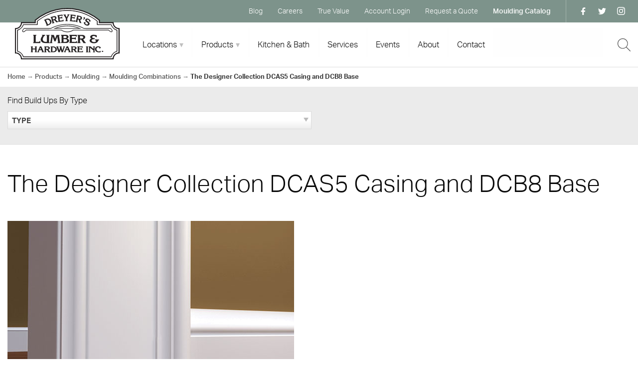

--- FILE ---
content_type: text/html; charset=UTF-8
request_url: https://dreyerslumber.com/moulding-combinations/designer-collection-dcas5-casing-dcb8-base/
body_size: 13290
content:
<!DOCTYPE html>
<html lang="en-US" id="html">
<head>
<meta charset="UTF-8">
<meta name="viewport" content="width=device-width, initial-scale=1">
<link rel="profile" href="http://gmpg.org/xfn/11">
<link rel="pingback" href="https://dreyerslumber.com/xmlrpc.php">

<meta name='robots' content='index, follow, max-image-preview:large, max-snippet:-1, max-video-preview:-1' />

            <script data-no-defer="1" data-ezscrex="false" data-cfasync="false" data-pagespeed-no-defer data-cookieconsent="ignore">
                var ctPublicFunctions = {"_ajax_nonce":"d8f808ebcb","_rest_nonce":"0bd81c762b","_ajax_url":"\/wp-admin\/admin-ajax.php","_rest_url":"https:\/\/dreyerslumber.com\/wp-json\/","data__cookies_type":"native","data__ajax_type":"rest","data__bot_detector_enabled":0,"data__frontend_data_log_enabled":1,"cookiePrefix":"","wprocket_detected":true,"host_url":"dreyerslumber.com","text__ee_click_to_select":"Click to select the whole data","text__ee_original_email":"The complete one is","text__ee_got_it":"Got it","text__ee_blocked":"Blocked","text__ee_cannot_connect":"Cannot connect","text__ee_cannot_decode":"Can not decode email. Unknown reason","text__ee_email_decoder":"CleanTalk email decoder","text__ee_wait_for_decoding":"The magic is on the way!","text__ee_decoding_process":"Please wait a few seconds while we decode the contact data."}
            </script>
        
            <script data-no-defer="1" data-ezscrex="false" data-cfasync="false" data-pagespeed-no-defer data-cookieconsent="ignore">
                var ctPublic = {"_ajax_nonce":"d8f808ebcb","settings__forms__check_internal":"0","settings__forms__check_external":"0","settings__forms__force_protection":0,"settings__forms__search_test":"0","settings__forms__wc_add_to_cart":"0","settings__data__bot_detector_enabled":0,"settings__sfw__anti_crawler":0,"blog_home":"https:\/\/dreyerslumber.com\/","pixel__setting":"0","pixel__enabled":false,"pixel__url":null,"data__email_check_before_post":"1","data__email_check_exist_post":0,"data__cookies_type":"native","data__key_is_ok":true,"data__visible_fields_required":true,"wl_brandname":"Anti-Spam by CleanTalk","wl_brandname_short":"CleanTalk","ct_checkjs_key":"ebbb693f3a781d64f32ce13b276a2a3a249eea1d376ee028263e53044edc94a3","emailEncoderPassKey":"eea3401d127d3bf499d1ff18e54d8377","bot_detector_forms_excluded":"W10=","advancedCacheExists":true,"varnishCacheExists":false,"wc_ajax_add_to_cart":false}
            </script>
        
	<!-- This site is optimized with the Yoast SEO plugin v26.6 - https://yoast.com/wordpress/plugins/seo/ -->
	<title>The Designer Collection DCAS5 Casing and DCB8 Base - Dreyer&#039;s Lumber</title>
	<link rel="canonical" href="https://dreyerslumber.com/moulding-combinations/designer-collection-dcas5-casing-dcb8-base/" />
	<meta property="og:locale" content="en_US" />
	<meta property="og:type" content="article" />
	<meta property="og:title" content="The Designer Collection DCAS5 Casing and DCB8 Base - Dreyer&#039;s Lumber" />
	<meta property="og:url" content="https://dreyerslumber.com/moulding-combinations/designer-collection-dcas5-casing-dcb8-base/" />
	<meta property="og:site_name" content="Dreyer&#039;s Lumber" />
	<meta property="article:publisher" content="https://www.facebook.com/dreyerslumber/" />
	<meta property="og:image" content="https://dreyerslumber.com/wp-content/uploads/Lucas-Klappas-IMG_1703.jpg" />
	<meta property="og:image:width" content="1000" />
	<meta property="og:image:height" content="1000" />
	<meta property="og:image:type" content="image/jpeg" />
	<meta name="twitter:card" content="summary_large_image" />
	<meta name="twitter:site" content="@Dreyers_Lumber" />
	<script type="application/ld+json" class="yoast-schema-graph">{"@context":"https://schema.org","@graph":[{"@type":"WebPage","@id":"https://dreyerslumber.com/moulding-combinations/designer-collection-dcas5-casing-dcb8-base/","url":"https://dreyerslumber.com/moulding-combinations/designer-collection-dcas5-casing-dcb8-base/","name":"The Designer Collection DCAS5 Casing and DCB8 Base - Dreyer&#039;s Lumber","isPartOf":{"@id":"https://dreyerslumber.com/#website"},"datePublished":"2017-01-16T00:13:49+00:00","breadcrumb":{"@id":"https://dreyerslumber.com/moulding-combinations/designer-collection-dcas5-casing-dcb8-base/#breadcrumb"},"inLanguage":"en-US","potentialAction":[{"@type":"ReadAction","target":["https://dreyerslumber.com/moulding-combinations/designer-collection-dcas5-casing-dcb8-base/"]}]},{"@type":"BreadcrumbList","@id":"https://dreyerslumber.com/moulding-combinations/designer-collection-dcas5-casing-dcb8-base/#breadcrumb","itemListElement":[{"@type":"ListItem","position":1,"name":"Home","item":"https://dreyerslumber.com/"},{"@type":"ListItem","position":2,"name":"Moulding Combinations","item":"https://dreyerslumber.com/moulding-combinations/"},{"@type":"ListItem","position":3,"name":"The Designer Collection DCAS5 Casing and DCB8 Base"}]},{"@type":"WebSite","@id":"https://dreyerslumber.com/#website","url":"https://dreyerslumber.com/","name":"Dreyer&#039;s Lumber","description":"","publisher":{"@id":"https://dreyerslumber.com/#organization"},"potentialAction":[{"@type":"SearchAction","target":{"@type":"EntryPoint","urlTemplate":"https://dreyerslumber.com/?s={search_term_string}"},"query-input":{"@type":"PropertyValueSpecification","valueRequired":true,"valueName":"search_term_string"}}],"inLanguage":"en-US"},{"@type":"Organization","@id":"https://dreyerslumber.com/#organization","name":"Dreyer's Lumber","url":"https://dreyerslumber.com/","logo":{"@type":"ImageObject","inLanguage":"en-US","@id":"https://dreyerslumber.com/#/schema/logo/image/","url":"https://dreyerslumber.com/wp-content/uploads/logo_dreyers_sm.png","contentUrl":"https://dreyerslumber.com/wp-content/uploads/logo_dreyers_sm.png","width":154,"height":76,"caption":"Dreyer's Lumber"},"image":{"@id":"https://dreyerslumber.com/#/schema/logo/image/"},"sameAs":["https://www.facebook.com/dreyerslumber/","https://x.com/Dreyers_Lumber","https://www.instagram.com/dreyerslumber/"]}]}</script>
	<!-- / Yoast SEO plugin. -->


<link rel='dns-prefetch' href='//static.addtoany.com' />

<link rel="alternate" type="application/rss+xml" title="Dreyer&#039;s Lumber &raquo; Feed" href="https://dreyerslumber.com/feed/" />
<link rel="alternate" type="text/calendar" title="Dreyer&#039;s Lumber &raquo; iCal Feed" href="https://dreyerslumber.com/events/?ical=1" />
<link rel="alternate" title="oEmbed (JSON)" type="application/json+oembed" href="https://dreyerslumber.com/wp-json/oembed/1.0/embed?url=https%3A%2F%2Fdreyerslumber.com%2Fmoulding-combinations%2Fdesigner-collection-dcas5-casing-dcb8-base%2F" />
<link rel="alternate" title="oEmbed (XML)" type="text/xml+oembed" href="https://dreyerslumber.com/wp-json/oembed/1.0/embed?url=https%3A%2F%2Fdreyerslumber.com%2Fmoulding-combinations%2Fdesigner-collection-dcas5-casing-dcb8-base%2F&#038;format=xml" />
		<style>
			.lazyload,
			.lazyloading {
				max-width: 100%;
			}
		</style>
				<!-- This site uses the Google Analytics by MonsterInsights plugin v9.11.0 - Using Analytics tracking - https://www.monsterinsights.com/ -->
							<script src="//www.googletagmanager.com/gtag/js?id=G-QC6DGKBZKE"  data-cfasync="false" data-wpfc-render="false" type="text/javascript" async></script>
			<script data-cfasync="false" data-wpfc-render="false" type="text/javascript">
				var mi_version = '9.11.0';
				var mi_track_user = true;
				var mi_no_track_reason = '';
								var MonsterInsightsDefaultLocations = {"page_location":"https:\/\/dreyerslumber.com\/moulding-combinations\/designer-collection-dcas5-casing-dcb8-base\/"};
								if ( typeof MonsterInsightsPrivacyGuardFilter === 'function' ) {
					var MonsterInsightsLocations = (typeof MonsterInsightsExcludeQuery === 'object') ? MonsterInsightsPrivacyGuardFilter( MonsterInsightsExcludeQuery ) : MonsterInsightsPrivacyGuardFilter( MonsterInsightsDefaultLocations );
				} else {
					var MonsterInsightsLocations = (typeof MonsterInsightsExcludeQuery === 'object') ? MonsterInsightsExcludeQuery : MonsterInsightsDefaultLocations;
				}

								var disableStrs = [
										'ga-disable-G-QC6DGKBZKE',
									];

				/* Function to detect opted out users */
				function __gtagTrackerIsOptedOut() {
					for (var index = 0; index < disableStrs.length; index++) {
						if (document.cookie.indexOf(disableStrs[index] + '=true') > -1) {
							return true;
						}
					}

					return false;
				}

				/* Disable tracking if the opt-out cookie exists. */
				if (__gtagTrackerIsOptedOut()) {
					for (var index = 0; index < disableStrs.length; index++) {
						window[disableStrs[index]] = true;
					}
				}

				/* Opt-out function */
				function __gtagTrackerOptout() {
					for (var index = 0; index < disableStrs.length; index++) {
						document.cookie = disableStrs[index] + '=true; expires=Thu, 31 Dec 2099 23:59:59 UTC; path=/';
						window[disableStrs[index]] = true;
					}
				}

				if ('undefined' === typeof gaOptout) {
					function gaOptout() {
						__gtagTrackerOptout();
					}
				}
								window.dataLayer = window.dataLayer || [];

				window.MonsterInsightsDualTracker = {
					helpers: {},
					trackers: {},
				};
				if (mi_track_user) {
					function __gtagDataLayer() {
						dataLayer.push(arguments);
					}

					function __gtagTracker(type, name, parameters) {
						if (!parameters) {
							parameters = {};
						}

						if (parameters.send_to) {
							__gtagDataLayer.apply(null, arguments);
							return;
						}

						if (type === 'event') {
														parameters.send_to = monsterinsights_frontend.v4_id;
							var hookName = name;
							if (typeof parameters['event_category'] !== 'undefined') {
								hookName = parameters['event_category'] + ':' + name;
							}

							if (typeof MonsterInsightsDualTracker.trackers[hookName] !== 'undefined') {
								MonsterInsightsDualTracker.trackers[hookName](parameters);
							} else {
								__gtagDataLayer('event', name, parameters);
							}
							
						} else {
							__gtagDataLayer.apply(null, arguments);
						}
					}

					__gtagTracker('js', new Date());
					__gtagTracker('set', {
						'developer_id.dZGIzZG': true,
											});
					if ( MonsterInsightsLocations.page_location ) {
						__gtagTracker('set', MonsterInsightsLocations);
					}
										__gtagTracker('config', 'G-QC6DGKBZKE', {"forceSSL":"true"} );
										window.gtag = __gtagTracker;										(function () {
						/* https://developers.google.com/analytics/devguides/collection/analyticsjs/ */
						/* ga and __gaTracker compatibility shim. */
						var noopfn = function () {
							return null;
						};
						var newtracker = function () {
							return new Tracker();
						};
						var Tracker = function () {
							return null;
						};
						var p = Tracker.prototype;
						p.get = noopfn;
						p.set = noopfn;
						p.send = function () {
							var args = Array.prototype.slice.call(arguments);
							args.unshift('send');
							__gaTracker.apply(null, args);
						};
						var __gaTracker = function () {
							var len = arguments.length;
							if (len === 0) {
								return;
							}
							var f = arguments[len - 1];
							if (typeof f !== 'object' || f === null || typeof f.hitCallback !== 'function') {
								if ('send' === arguments[0]) {
									var hitConverted, hitObject = false, action;
									if ('event' === arguments[1]) {
										if ('undefined' !== typeof arguments[3]) {
											hitObject = {
												'eventAction': arguments[3],
												'eventCategory': arguments[2],
												'eventLabel': arguments[4],
												'value': arguments[5] ? arguments[5] : 1,
											}
										}
									}
									if ('pageview' === arguments[1]) {
										if ('undefined' !== typeof arguments[2]) {
											hitObject = {
												'eventAction': 'page_view',
												'page_path': arguments[2],
											}
										}
									}
									if (typeof arguments[2] === 'object') {
										hitObject = arguments[2];
									}
									if (typeof arguments[5] === 'object') {
										Object.assign(hitObject, arguments[5]);
									}
									if ('undefined' !== typeof arguments[1].hitType) {
										hitObject = arguments[1];
										if ('pageview' === hitObject.hitType) {
											hitObject.eventAction = 'page_view';
										}
									}
									if (hitObject) {
										action = 'timing' === arguments[1].hitType ? 'timing_complete' : hitObject.eventAction;
										hitConverted = mapArgs(hitObject);
										__gtagTracker('event', action, hitConverted);
									}
								}
								return;
							}

							function mapArgs(args) {
								var arg, hit = {};
								var gaMap = {
									'eventCategory': 'event_category',
									'eventAction': 'event_action',
									'eventLabel': 'event_label',
									'eventValue': 'event_value',
									'nonInteraction': 'non_interaction',
									'timingCategory': 'event_category',
									'timingVar': 'name',
									'timingValue': 'value',
									'timingLabel': 'event_label',
									'page': 'page_path',
									'location': 'page_location',
									'title': 'page_title',
									'referrer' : 'page_referrer',
								};
								for (arg in args) {
																		if (!(!args.hasOwnProperty(arg) || !gaMap.hasOwnProperty(arg))) {
										hit[gaMap[arg]] = args[arg];
									} else {
										hit[arg] = args[arg];
									}
								}
								return hit;
							}

							try {
								f.hitCallback();
							} catch (ex) {
							}
						};
						__gaTracker.create = newtracker;
						__gaTracker.getByName = newtracker;
						__gaTracker.getAll = function () {
							return [];
						};
						__gaTracker.remove = noopfn;
						__gaTracker.loaded = true;
						window['__gaTracker'] = __gaTracker;
					})();
									} else {
										console.log("");
					(function () {
						function __gtagTracker() {
							return null;
						}

						window['__gtagTracker'] = __gtagTracker;
						window['gtag'] = __gtagTracker;
					})();
									}
			</script>
							<!-- / Google Analytics by MonsterInsights -->
		<style id='wp-img-auto-sizes-contain-inline-css' type='text/css'>
img:is([sizes=auto i],[sizes^="auto," i]){contain-intrinsic-size:3000px 1500px}
/*# sourceURL=wp-img-auto-sizes-contain-inline-css */
</style>
<link data-minify="1" rel='stylesheet' id='tribe-events-pro-mini-calendar-block-styles-css' href='https://dreyerslumber.com/wp-content/cache/min/1/wp-content/plugins/events-calendar-pro/build/css/tribe-events-pro-mini-calendar-block.css?ver=1765310475' type='text/css' media='all' />
<link rel='stylesheet' id='wp-block-library-css' href='https://dreyerslumber.com/wp-includes/css/dist/block-library/style.min.css?ver=6.9' type='text/css' media='all' />
<style id='global-styles-inline-css' type='text/css'>
:root{--wp--preset--aspect-ratio--square: 1;--wp--preset--aspect-ratio--4-3: 4/3;--wp--preset--aspect-ratio--3-4: 3/4;--wp--preset--aspect-ratio--3-2: 3/2;--wp--preset--aspect-ratio--2-3: 2/3;--wp--preset--aspect-ratio--16-9: 16/9;--wp--preset--aspect-ratio--9-16: 9/16;--wp--preset--color--black: #000000;--wp--preset--color--cyan-bluish-gray: #abb8c3;--wp--preset--color--white: #ffffff;--wp--preset--color--pale-pink: #f78da7;--wp--preset--color--vivid-red: #cf2e2e;--wp--preset--color--luminous-vivid-orange: #ff6900;--wp--preset--color--luminous-vivid-amber: #fcb900;--wp--preset--color--light-green-cyan: #7bdcb5;--wp--preset--color--vivid-green-cyan: #00d084;--wp--preset--color--pale-cyan-blue: #8ed1fc;--wp--preset--color--vivid-cyan-blue: #0693e3;--wp--preset--color--vivid-purple: #9b51e0;--wp--preset--gradient--vivid-cyan-blue-to-vivid-purple: linear-gradient(135deg,rgb(6,147,227) 0%,rgb(155,81,224) 100%);--wp--preset--gradient--light-green-cyan-to-vivid-green-cyan: linear-gradient(135deg,rgb(122,220,180) 0%,rgb(0,208,130) 100%);--wp--preset--gradient--luminous-vivid-amber-to-luminous-vivid-orange: linear-gradient(135deg,rgb(252,185,0) 0%,rgb(255,105,0) 100%);--wp--preset--gradient--luminous-vivid-orange-to-vivid-red: linear-gradient(135deg,rgb(255,105,0) 0%,rgb(207,46,46) 100%);--wp--preset--gradient--very-light-gray-to-cyan-bluish-gray: linear-gradient(135deg,rgb(238,238,238) 0%,rgb(169,184,195) 100%);--wp--preset--gradient--cool-to-warm-spectrum: linear-gradient(135deg,rgb(74,234,220) 0%,rgb(151,120,209) 20%,rgb(207,42,186) 40%,rgb(238,44,130) 60%,rgb(251,105,98) 80%,rgb(254,248,76) 100%);--wp--preset--gradient--blush-light-purple: linear-gradient(135deg,rgb(255,206,236) 0%,rgb(152,150,240) 100%);--wp--preset--gradient--blush-bordeaux: linear-gradient(135deg,rgb(254,205,165) 0%,rgb(254,45,45) 50%,rgb(107,0,62) 100%);--wp--preset--gradient--luminous-dusk: linear-gradient(135deg,rgb(255,203,112) 0%,rgb(199,81,192) 50%,rgb(65,88,208) 100%);--wp--preset--gradient--pale-ocean: linear-gradient(135deg,rgb(255,245,203) 0%,rgb(182,227,212) 50%,rgb(51,167,181) 100%);--wp--preset--gradient--electric-grass: linear-gradient(135deg,rgb(202,248,128) 0%,rgb(113,206,126) 100%);--wp--preset--gradient--midnight: linear-gradient(135deg,rgb(2,3,129) 0%,rgb(40,116,252) 100%);--wp--preset--font-size--small: 13px;--wp--preset--font-size--medium: 20px;--wp--preset--font-size--large: 36px;--wp--preset--font-size--x-large: 42px;--wp--preset--spacing--20: 0.44rem;--wp--preset--spacing--30: 0.67rem;--wp--preset--spacing--40: 1rem;--wp--preset--spacing--50: 1.5rem;--wp--preset--spacing--60: 2.25rem;--wp--preset--spacing--70: 3.38rem;--wp--preset--spacing--80: 5.06rem;--wp--preset--shadow--natural: 6px 6px 9px rgba(0, 0, 0, 0.2);--wp--preset--shadow--deep: 12px 12px 50px rgba(0, 0, 0, 0.4);--wp--preset--shadow--sharp: 6px 6px 0px rgba(0, 0, 0, 0.2);--wp--preset--shadow--outlined: 6px 6px 0px -3px rgb(255, 255, 255), 6px 6px rgb(0, 0, 0);--wp--preset--shadow--crisp: 6px 6px 0px rgb(0, 0, 0);}:where(.is-layout-flex){gap: 0.5em;}:where(.is-layout-grid){gap: 0.5em;}body .is-layout-flex{display: flex;}.is-layout-flex{flex-wrap: wrap;align-items: center;}.is-layout-flex > :is(*, div){margin: 0;}body .is-layout-grid{display: grid;}.is-layout-grid > :is(*, div){margin: 0;}:where(.wp-block-columns.is-layout-flex){gap: 2em;}:where(.wp-block-columns.is-layout-grid){gap: 2em;}:where(.wp-block-post-template.is-layout-flex){gap: 1.25em;}:where(.wp-block-post-template.is-layout-grid){gap: 1.25em;}.has-black-color{color: var(--wp--preset--color--black) !important;}.has-cyan-bluish-gray-color{color: var(--wp--preset--color--cyan-bluish-gray) !important;}.has-white-color{color: var(--wp--preset--color--white) !important;}.has-pale-pink-color{color: var(--wp--preset--color--pale-pink) !important;}.has-vivid-red-color{color: var(--wp--preset--color--vivid-red) !important;}.has-luminous-vivid-orange-color{color: var(--wp--preset--color--luminous-vivid-orange) !important;}.has-luminous-vivid-amber-color{color: var(--wp--preset--color--luminous-vivid-amber) !important;}.has-light-green-cyan-color{color: var(--wp--preset--color--light-green-cyan) !important;}.has-vivid-green-cyan-color{color: var(--wp--preset--color--vivid-green-cyan) !important;}.has-pale-cyan-blue-color{color: var(--wp--preset--color--pale-cyan-blue) !important;}.has-vivid-cyan-blue-color{color: var(--wp--preset--color--vivid-cyan-blue) !important;}.has-vivid-purple-color{color: var(--wp--preset--color--vivid-purple) !important;}.has-black-background-color{background-color: var(--wp--preset--color--black) !important;}.has-cyan-bluish-gray-background-color{background-color: var(--wp--preset--color--cyan-bluish-gray) !important;}.has-white-background-color{background-color: var(--wp--preset--color--white) !important;}.has-pale-pink-background-color{background-color: var(--wp--preset--color--pale-pink) !important;}.has-vivid-red-background-color{background-color: var(--wp--preset--color--vivid-red) !important;}.has-luminous-vivid-orange-background-color{background-color: var(--wp--preset--color--luminous-vivid-orange) !important;}.has-luminous-vivid-amber-background-color{background-color: var(--wp--preset--color--luminous-vivid-amber) !important;}.has-light-green-cyan-background-color{background-color: var(--wp--preset--color--light-green-cyan) !important;}.has-vivid-green-cyan-background-color{background-color: var(--wp--preset--color--vivid-green-cyan) !important;}.has-pale-cyan-blue-background-color{background-color: var(--wp--preset--color--pale-cyan-blue) !important;}.has-vivid-cyan-blue-background-color{background-color: var(--wp--preset--color--vivid-cyan-blue) !important;}.has-vivid-purple-background-color{background-color: var(--wp--preset--color--vivid-purple) !important;}.has-black-border-color{border-color: var(--wp--preset--color--black) !important;}.has-cyan-bluish-gray-border-color{border-color: var(--wp--preset--color--cyan-bluish-gray) !important;}.has-white-border-color{border-color: var(--wp--preset--color--white) !important;}.has-pale-pink-border-color{border-color: var(--wp--preset--color--pale-pink) !important;}.has-vivid-red-border-color{border-color: var(--wp--preset--color--vivid-red) !important;}.has-luminous-vivid-orange-border-color{border-color: var(--wp--preset--color--luminous-vivid-orange) !important;}.has-luminous-vivid-amber-border-color{border-color: var(--wp--preset--color--luminous-vivid-amber) !important;}.has-light-green-cyan-border-color{border-color: var(--wp--preset--color--light-green-cyan) !important;}.has-vivid-green-cyan-border-color{border-color: var(--wp--preset--color--vivid-green-cyan) !important;}.has-pale-cyan-blue-border-color{border-color: var(--wp--preset--color--pale-cyan-blue) !important;}.has-vivid-cyan-blue-border-color{border-color: var(--wp--preset--color--vivid-cyan-blue) !important;}.has-vivid-purple-border-color{border-color: var(--wp--preset--color--vivid-purple) !important;}.has-vivid-cyan-blue-to-vivid-purple-gradient-background{background: var(--wp--preset--gradient--vivid-cyan-blue-to-vivid-purple) !important;}.has-light-green-cyan-to-vivid-green-cyan-gradient-background{background: var(--wp--preset--gradient--light-green-cyan-to-vivid-green-cyan) !important;}.has-luminous-vivid-amber-to-luminous-vivid-orange-gradient-background{background: var(--wp--preset--gradient--luminous-vivid-amber-to-luminous-vivid-orange) !important;}.has-luminous-vivid-orange-to-vivid-red-gradient-background{background: var(--wp--preset--gradient--luminous-vivid-orange-to-vivid-red) !important;}.has-very-light-gray-to-cyan-bluish-gray-gradient-background{background: var(--wp--preset--gradient--very-light-gray-to-cyan-bluish-gray) !important;}.has-cool-to-warm-spectrum-gradient-background{background: var(--wp--preset--gradient--cool-to-warm-spectrum) !important;}.has-blush-light-purple-gradient-background{background: var(--wp--preset--gradient--blush-light-purple) !important;}.has-blush-bordeaux-gradient-background{background: var(--wp--preset--gradient--blush-bordeaux) !important;}.has-luminous-dusk-gradient-background{background: var(--wp--preset--gradient--luminous-dusk) !important;}.has-pale-ocean-gradient-background{background: var(--wp--preset--gradient--pale-ocean) !important;}.has-electric-grass-gradient-background{background: var(--wp--preset--gradient--electric-grass) !important;}.has-midnight-gradient-background{background: var(--wp--preset--gradient--midnight) !important;}.has-small-font-size{font-size: var(--wp--preset--font-size--small) !important;}.has-medium-font-size{font-size: var(--wp--preset--font-size--medium) !important;}.has-large-font-size{font-size: var(--wp--preset--font-size--large) !important;}.has-x-large-font-size{font-size: var(--wp--preset--font-size--x-large) !important;}
/*# sourceURL=global-styles-inline-css */
</style>

<style id='classic-theme-styles-inline-css' type='text/css'>
/*! This file is auto-generated */
.wp-block-button__link{color:#fff;background-color:#32373c;border-radius:9999px;box-shadow:none;text-decoration:none;padding:calc(.667em + 2px) calc(1.333em + 2px);font-size:1.125em}.wp-block-file__button{background:#32373c;color:#fff;text-decoration:none}
/*# sourceURL=/wp-includes/css/classic-themes.min.css */
</style>
<link rel='stylesheet' id='cleantalk-public-css-css' href='https://dreyerslumber.com/wp-content/plugins/cleantalk-spam-protect/css/cleantalk-public.min.css?ver=6.70.1_1767644682' type='text/css' media='all' />
<link rel='stylesheet' id='cleantalk-email-decoder-css-css' href='https://dreyerslumber.com/wp-content/plugins/cleantalk-spam-protect/css/cleantalk-email-decoder.min.css?ver=6.70.1_1767644682' type='text/css' media='all' />
<link rel='stylesheet' id='foundation-css' href='https://dreyerslumber.com/wp-content/themes/dreyers-2019/css/foundation.min.css?ver=6.5.1.2' type='text/css' media='all' />
<link data-minify="1" rel='stylesheet' id='dreyers-2019-style-css' href='https://dreyerslumber.com/wp-content/cache/min/1/wp-content/themes/dreyers-2019/css/style.css?ver=1765310475' type='text/css' media='all' />
<link data-minify="1" rel='stylesheet' id='responsive-tables-style-css' href='https://dreyerslumber.com/wp-content/cache/min/1/wp-content/themes/dreyers-2019/css/responsive-tables.css?ver=1765310475' type='text/css' media='all' />
<link rel='stylesheet' id='fancybox-base-style-css' href='https://dreyerslumber.com/wp-content/themes/dreyers-2019/css/jquery.fancybox.min.css?ver=3.1.20' type='text/css' media='all' />
<link data-minify="1" rel='stylesheet' id='select2-styles-css' href='https://dreyerslumber.com/wp-content/cache/min/1/wp-content/themes/dreyers-2019/js/select2/select2.css?ver=1765310475' type='text/css' media='all' />
<link data-minify="1" rel='stylesheet' id='yhdm-wishlist-css' href='https://dreyerslumber.com/wp-content/cache/min/1/wp-content/themes/dreyers-2019/wishlist/css/wishlist.css?ver=1765310475' type='text/css' media='all' />
<link data-minify="1" rel='stylesheet' id='arve-css' href='https://dreyerslumber.com/wp-content/cache/min/1/wp-content/plugins/advanced-responsive-video-embedder/build/main.css?ver=1765310475' type='text/css' media='all' />
<link rel='stylesheet' id='addtoany-css' href='https://dreyerslumber.com/wp-content/plugins/add-to-any/addtoany.min.css?ver=1.16' type='text/css' media='all' />
<style id='addtoany-inline-css' type='text/css'>
.addtoany_shortcode {padding:20px 0;}
.addtoany_shortcode .a2a_svg.a2a_s__default {padding:5px; border-radius:0 !important;}

@media screen and (min-width: 64em) { /* Large and up */
	.addtoany_shortcode {text-align:right;}
}
/*# sourceURL=addtoany-inline-css */
</style>
<script type="text/javascript" src="https://dreyerslumber.com/wp-content/plugins/google-analytics-for-wordpress/assets/js/frontend-gtag.min.js?ver=9.11.0" id="monsterinsights-frontend-script-js" async="async" data-wp-strategy="async"></script>
<script data-cfasync="false" data-wpfc-render="false" type="text/javascript" id='monsterinsights-frontend-script-js-extra'>/* <![CDATA[ */
var monsterinsights_frontend = {"js_events_tracking":"true","download_extensions":"doc,pdf,ppt,zip,xls,dwf,dxg,skp,rft,rvt,docx,pptx,xlsx","inbound_paths":"[]","home_url":"https:\/\/dreyerslumber.com","hash_tracking":"false","v4_id":"G-QC6DGKBZKE"};/* ]]> */
</script>
<script type="text/javascript" id="addtoany-core-js-before">
/* <![CDATA[ */
window.a2a_config=window.a2a_config||{};a2a_config.callbacks=[];a2a_config.overlays=[];a2a_config.templates={};

//# sourceURL=addtoany-core-js-before
/* ]]> */
</script>
<script type="text/javascript" defer src="https://static.addtoany.com/menu/page.js" id="addtoany-core-js"></script>
<script type="text/javascript" src="https://dreyerslumber.com/wp-includes/js/jquery/jquery.min.js?ver=3.7.1" id="jquery-core-js"></script>
<script type="text/javascript" src="https://dreyerslumber.com/wp-includes/js/jquery/jquery-migrate.min.js?ver=3.4.1" id="jquery-migrate-js"></script>
<script type="text/javascript" defer src="https://dreyerslumber.com/wp-content/plugins/add-to-any/addtoany.min.js?ver=1.1" id="addtoany-jquery-js"></script>
<script type="text/javascript" src="https://dreyerslumber.com/wp-content/plugins/cleantalk-spam-protect/js/apbct-public-bundle_gathering.min.js?ver=6.70.1_1767644682" id="apbct-public-bundle_gathering.min-js-js"></script>
<script type="text/javascript" src="https://dreyerslumber.com/wp-content/plugins/yellow-house-moulding/public/js/yhdm.min.js?ver=2.2.0" id="yhdm-public-js"></script>
<script data-minify="1" type="text/javascript" src="https://dreyerslumber.com/wp-content/cache/min/1/wp-content/themes/dreyers-2019/js/responsive-tables.js?ver=1765310475" id="responsive-tables-script-js"></script>
<script data-minify="1" type="text/javascript" src="https://dreyerslumber.com/wp-content/cache/min/1/wp-content/themes/dreyers-2019/wishlist/js/jquery.popupoverlay.js?ver=1765310475" id="yhdm-wishlist-overlay-js"></script>
<script type="text/javascript" id="yhdm-wishlist-js-extra">
/* <![CDATA[ */
var WishlistData = {"nonce":"fc4030bb59","admin_ajax":"https://dreyerslumber.com/wp-admin/admin-ajax.php"};
//# sourceURL=yhdm-wishlist-js-extra
/* ]]> */
</script>
<script data-minify="1" type="text/javascript" src="https://dreyerslumber.com/wp-content/cache/min/1/wp-content/themes/dreyers-2019/wishlist/js/wishlist.js?ver=1765310475" id="yhdm-wishlist-js"></script>
<link rel="https://api.w.org/" href="https://dreyerslumber.com/wp-json/" /><link rel="EditURI" type="application/rsd+xml" title="RSD" href="https://dreyerslumber.com/xmlrpc.php?rsd" />
<link rel='shortlink' href='https://dreyerslumber.com/?p=18743' />
<meta name="tec-api-version" content="v1"><meta name="tec-api-origin" content="https://dreyerslumber.com"><link rel="alternate" href="https://dreyerslumber.com/wp-json/tribe/events/v1/" />		<script>
			document.documentElement.className = document.documentElement.className.replace('no-js', 'js');
		</script>
				<style>
			.no-js img.lazyload {
				display: none;
			}

			figure.wp-block-image img.lazyloading {
				min-width: 150px;
			}

			.lazyload,
			.lazyloading {
				--smush-placeholder-width: 100px;
				--smush-placeholder-aspect-ratio: 1/1;
				width: var(--smush-image-width, var(--smush-placeholder-width)) !important;
				aspect-ratio: var(--smush-image-aspect-ratio, var(--smush-placeholder-aspect-ratio)) !important;
			}

						.lazyload, .lazyloading {
				opacity: 0;
			}

			.lazyloaded {
				opacity: 1;
				transition: opacity 400ms;
				transition-delay: 0ms;
			}

					</style>
		<link data-minify="1" rel="stylesheet" href="https://dreyerslumber.com/wp-content/cache/min/1/xub2icf.css?ver=1765310475">
<link rel="apple-touch-icon" sizes="180x180" href="https://dreyerslumber.com/wp-content/themes/dreyers-2019/favicons/apple-touch-icon.png">
<link rel="icon" type="image/png" sizes="32x32" href="https://dreyerslumber.com/wp-content/themes/dreyers-2019/favicons/favicon-32x32.png">
<link rel="icon" type="image/png" sizes="16x16" href="https://dreyerslumber.com/wp-content/themes/dreyers-2019/favicons/favicon-16x16.png">
<link rel="manifest" href="https://dreyerslumber.com/wp-content/themes/dreyers-2019/favicons/site.webmanifest">
<link rel="mask-icon" href="https://dreyerslumber.com/wp-content/themes/dreyers-2019/favicons/safari-pinned-tab.svg" color="#5bbad5">
<link rel="shortcut icon" href="https://dreyerslumber.com/wp-content/themes/dreyers-2019/favicons/favicon.ico">
<meta name="msapplication-TileColor" content="#da532c">
<meta name="msapplication-config" content="https://dreyerslumber.com/wp-content/themes/dreyers-2019/favicons/browserconfig.xml">
<meta name="theme-color" content="#ffffff">
	<meta name="generator" content="WP Rocket 3.20.2" data-wpr-features="wpr_minify_js wpr_minify_css wpr_desktop" /></head>

<body class="wp-singular yhd_combinations-template-default single single-yhd_combinations postid-18743 wp-theme-dreyers-2019 tribe-no-js">
<div class="off-canvas-wrapper">
	<div class="off-canvas position-left" id="offCanvas" data-off-canvas data-transition="overlap">
		<div id="menu-mobile">
			<ul class="menu vertical drilldown" data-drilldown><li><a href="https://dreyerslumber.com/">Home</a></li><li><a href="https://dreyerslumber.com/locations/">Locations</a><ul class="menu vertical nested"><li><a href="https://dreyerslumber.com/location/chatham/">Chatham Lumberyard, Showroom &amp; Design Gallery</a></li><li><a href="https://dreyerslumber.com/location/oakhurst-nj/">Oakhurst Lumberyard</a></li></ul></li><li><a href="https://dreyerslumber.com/products/">Products</a><ul class="menu vertical nested"><li><a href="https://dreyerslumber.com/products/lumber-building-materials/">Lumber & Building Materials</a></li><li><a href="https://dreyerslumber.com/products/deck-rail/">Deck & Rail</a><ul class="menu vertical nested"><li><a href="https://dreyerslumber.com/products/deck-rail/decking/">Decking</a></li><li><a href="https://dreyerslumber.com/products/deck-rail/railing/">Railing</a></li><li><a href="https://dreyerslumber.com/products/deck-rail/deck-rail-accessories/">Deck &amp; Rail Accessories</a></li><li><a href="https://dreyerslumber.com/products/deck-rail/deck-fasteners-connectors/">Deck Fasteners &amp; Connectors</a></li></ul></li><li><a href="https://dreyerslumber.com/products/doors/">Doors</a><ul class="menu vertical nested"><li><a href="https://dreyerslumber.com/products/doors/exterior-doors/">Exterior Doors</a></li><li><a href="https://dreyerslumber.com/products/doors/interior-doors/">Interior Doors</a></li></ul></li><li><a href="https://dreyerslumber.com/products/hardware/">Hardware</a><ul class="menu vertical nested"><li><a href="https://dreyerslumber.com/products/hardware/decorative-hardware/">Decorative Hardware</a></li><li><a href="https://dreyerslumber.com/products/hardware/closet-organizers-shelving/">Closet Organizers &amp; Shelving</a></li><li><a href="https://dreyerslumber.com/products/hardware/fasteners/">Fasteners</a></li><li><a href="https://dreyerslumber.com/products/hardware/tools-accessories/">Tools & Accessories</a></li></ul></li><li><a href="https://dreyerslumber.com/products/kitchen-bath/">Kitchen & Bath</a><ul class="menu vertical nested"><li><a href="https://dreyerslumber.com/products/kitchen-bath/cabinetry/">Cabinetry</a></li><li><a href="https://dreyerslumber.com/products/kitchen-bath/countertops/">Countertops</a></li><li><a href="https://dreyerslumber.com/products/kitchen-bath/kitchen-hardware-accessories/">Kitchen Hardware & Accessories</a></li></ul></li><li><a href="https://dreyerslumber.com/products/millwork/">Millwork</a><ul class="menu vertical nested"><li><a href="https://dreyerslumber.com/products/millwork/columns-post-wraps/">Columns & Post Wraps</a></li><li><a href="https://dreyerslumber.com/products/millwork/stair-parts/">Stair Parts</a></li><li><a href="https://dreyerslumber.com/products/millwork/interior-exterior-millwork/">Interior & Exterior Millwork</a></li><li><a href="https://dreyerslumber.com/products/millwork/custom-millwork/">Custom Millwork</a></li></ul></li><li><a href="https://dreyerslumber.com/products/moulding/">Moulding</a><ul class="menu vertical nested"><li><a href="https://dreyerslumber.com/products/moulding/online-moulding-catalog/">Online Moulding Catalog</a></li><li><a href="https://dreyerslumber.com/products/moulding/inspiration/">Inspiration</a></li></ul></li><li><a href="https://dreyerslumber.com/products/siding-roofing/">Siding & Roofing</a><ul class="menu vertical nested"><li><a href="https://dreyerslumber.com/products/siding-roofing/siding/">Siding</a></li><li><a href="https://dreyerslumber.com/products/siding-roofing/roofing-accessories-prep-materials/">Roofing Accessories & Prep Materials</a></li></ul></li><li><a href="https://dreyerslumber.com/products/sundries/">Sundries</a></li><li><a href="https://dreyerslumber.com/products/windows-shutters/">Windows & Shutters</a><ul class="menu vertical nested"><li><a href="https://dreyerslumber.com/products/windows-shutters/windows-skylights/">Windows &amp; Skylights</a></li><li><a href="https://dreyerslumber.com/products/windows-shutters/shutters/">Shutters</a></li></ul></li></ul></li><li><a href="https://dreyerslumber.com/products/kitchen-bath/">Kitchen & Bath</a><ul class="menu vertical nested"><li><a href="https://dreyerslumber.com/products/kitchen-bath/cabinetry/">Cabinetry</a></li><li><a href="https://dreyerslumber.com/products/kitchen-bath/countertops/">Countertops</a></li><li><a href="https://dreyerslumber.com/products/kitchen-bath/kitchen-hardware-accessories/">Kitchen Hardware & Accessories</a></li></ul></li><li><a href="https://dreyerslumber.com/services/">Services</a></li><li><a href="https://dreyerslumber.com/about/">About</a></li><li><a href="https://dreyerslumber.com/contact/">Contact</a></li><li><a href="https://dreyerslumber.com/events">Events</a><li id="menu-item-16477" class="menu-item menu-item-type-post_type menu-item-object-page menu-item-16477"><a href="https://dreyerslumber.com/blog/">Blog</a></li>
<li id="menu-item-16484" class="menu-item menu-item-type-post_type menu-item-object-page menu-item-16484"><a href="https://dreyerslumber.com/careers/">Careers</a></li>
<li id="menu-item-18849" class="menu-item menu-item-type-custom menu-item-object-custom menu-item-18849"><a target="_blank" href="https://www.truevalue.com/">True Value</a></li>
<li id="menu-item-18848" class="menu-item menu-item-type-custom menu-item-object-custom menu-item-18848"><a target="_blank" href="http://store.dreyerslumber.com/">Account Login</a></li>
<li id="menu-item-18841" class="menu-item menu-item-type-post_type menu-item-object-page menu-item-18841"><a href="https://dreyerslumber.com/request-a-quote/">Request a Quote</a></li>
<li id="menu-item-18978" class="menu-item menu-item-type-post_type menu-item-object-page menu-item-18978"><a href="https://dreyerslumber.com/products/moulding/">Moulding Catalog</a></li>
</ul>		</div>
	</div>
	<div class="off-canvas-content" data-off-canvas-content>
				<div id="page" class="site">
			<a class="skip-link screen-reader-text" href="#main">Skip to content</a>
			<header class="site-header-mobile hide-for-large">
				<div class="inner">
					<div class="grid-x grid-padding-x align-bottom">
						<div class="small-3 cell">
							<div id="menu-mobile-toggle" data-toggle="offCanvas"><span class="screen-reader-text">MENU</span></div>
						</div>
						<div class="small-6 cell text-center">
							<a href="https://dreyerslumber.com/" id="logo-header-mobile"><img data-src="https://dreyerslumber.com/wp-content/themes/dreyers-2019/img/logo_dreyers.svg" alt="Dreyer&#039;s Lumber" width="150" height="74" src="[data-uri]" class="lazyload" style="--smush-placeholder-width: 150px; --smush-placeholder-aspect-ratio: 150/74;" /></a>
						</div>
						<div class="small-3 cell text-right">
							<div id="search-mobile-toggle" data-open="searchModal"><span class="screen-reader-text">SEARCH</span></div>
						</div>
					</div>
				</div>
			</header>
			
			<header id="masthead" class="site-header hide-for-small-only hide-for-medium-only">
				<div class="" id="header-top">
                <div class="grid-x align-middle">
                    <div class="cell auto">
                        <div class="menu-secondary-container"><ul id="menu-secondary" class=""><li class="menu-item menu-item-type-post_type menu-item-object-page menu-item-16477"><a href="https://dreyerslumber.com/blog/">Blog</a></li><li class="menu-item menu-item-type-post_type menu-item-object-page menu-item-16484"><a href="https://dreyerslumber.com/careers/">Careers</a></li><li class="menu-item menu-item-type-custom menu-item-object-custom menu-item-18849"><a target="_blank" href="https://www.truevalue.com/">True Value</a></li><li class="menu-item menu-item-type-custom menu-item-object-custom menu-item-18848"><a target="_blank" href="http://store.dreyerslumber.com/">Account Login</a></li><li class="menu-item menu-item-type-post_type menu-item-object-page menu-item-18841"><a href="https://dreyerslumber.com/request-a-quote/">Request a Quote</a></li><li class="menu-item menu-item-type-post_type menu-item-object-page menu-item-18978"><a href="https://dreyerslumber.com/products/moulding/">Moulding Catalog</a></li></ul></div>                    </div>
                    <div class="cell shrink">
                                                    <ul class="no-bullet header-social">
                                <li class="facebook"><a href="https://www.facebook.com/dreyerslumber/?ref=br_rs" target="_blank">Facebook</a></li><li class="twitter"><a href="https://twitter.com/Dreyers_Lumber" target="_blank">Twitter</a></li><li class="instagram"><a href="https://www.instagram.com/dreyerslumber/" target="_blank">Instagram</a></li>                            </ul>
                                            </div>
                </div>
				 </div>
				
		<div class="grid-x grid-padding-x">
			<div class="cell shrink">
				<a href="https://dreyerslumber.com/" rel="home"><img data-src="https://dreyerslumber.com/wp-content/themes/dreyers-2019/img/logo_dreyers.svg" alt="Dreyer&#039;s Lumber" width="210" height="103" id="header-logo" src="[data-uri]" class="lazyload" style="--smush-placeholder-width: 210px; --smush-placeholder-aspect-ratio: 210/103;" /></a>
			</div>
			<div class="cell auto">
				<div id="mega-tabs" class="cf">
					<ul class="tabs" data-active-collapse="true" data-tabs id="mega-tabs-nav">
						<li class="tab-link tabs-title ">
							<a href="#tabs-locations">Locations</a>
						</li>
						<li class="tab-link tabs-title ">
							<a href="#tabs-products">Products</a>
						</li>
						<li class="reg-link ">
							<a href="https://dreyerslumber.com/products/kitchen-bath/">Kitchen &#038; Bath</a>
						</li>
						<li class="reg-link ">
							<a href="https://dreyerslumber.com/services/">Services</a>
						</li>
						<li class="reg-link ">
							<a href="https://dreyerslumber.com/events">Events</a>
						</li>
						<li class="reg-link ">
							<a href="https://dreyerslumber.com/about/">About</a>
						</li>
						<li class="reg-link ">
							<a href="https://dreyerslumber.com/contact/">Contact</a>
						</li>
											</ul>
				</div>
			</div>
			<div class="cell shrink">
				<a id="search-toggle" data-open="searchModal"><span>Search</span></a>
			</div>
		</div>
				
	</header>
				
		<div id="mega-tabs-wrap">
			<div class="tabs-content" data-tabs-content="mega-tabs-nav">
			  <div class="tab-content tabs-panel" id="tabs-locations">
				<div class="grid-container">
					<div class="grid-x grid-padding-x">
						<div class="small-8 cell">
							<ul class="no-bullet">
																	<li>
										<a href="https://dreyerslumber.com/location/chatham/">Chatham Lumberyard, Showroom &amp; Design Gallery</a>
										<span class="address"> 20 Watchung Avenue, Chatham, NJ 07928</span>
																					<span class="phone">973-635-5151</span>
																			</li>
																	<li>
										<a href="https://dreyerslumber.com/location/oakhurst-nj/">Oakhurst Lumberyard</a>
										<span class="address">348 Elberon Boulevard, Oakhurst, NJ 07755</span>
																					<span class="phone">732-531-0220</span>
																			</li>
								
							</ul>
						</div>
						<div class="small-4 cell">
							<a href="https://dreyerslumber.com/locations/">
							<img src="https://maps.googleapis.com/maps/api/staticmap?size=500x270&scale=2&markers=size:large%7Ccolor:0x7d938b%7C40.7302454,-74.38025770000002%7C40.25801999999999,-74.00380050000001%7C&style=saturation:-40&key=AIzaSyB6MaZPaSL37ppBcGNXLFATn6VHR5BtlI4" alt="Locations">							</a>
						</div>
					</div>
				</div>
			  </div>
			  <div class="tab-content tabs-panel" id="tabs-products">
				<div class="grid-container">
					<div class="grid-x grid-padding-x">
						<div class="small-10 cell">
							<ul class="no-bullet">
								<li class="page_item page-item-16438"><a href="https://dreyerslumber.com/products/lumber-building-materials/">Lumber &#038; Building Materials</a></li>
<li class="page_item page-item-16439 page_item_has_children"><a href="https://dreyerslumber.com/products/deck-rail/">Deck &#038; Rail</a>
<ul class='children'>
	<li class="page_item page-item-17007"><a href="https://dreyerslumber.com/products/deck-rail/decking/">Decking</a></li>
	<li class="page_item page-item-16455"><a href="https://dreyerslumber.com/products/deck-rail/railing/">Railing</a></li>
	<li class="page_item page-item-16457"><a href="https://dreyerslumber.com/products/deck-rail/deck-rail-accessories/">Deck &amp; Rail Accessories</a></li>
	<li class="page_item page-item-16456"><a href="https://dreyerslumber.com/products/deck-rail/deck-fasteners-connectors/">Deck Fasteners &amp; Connectors</a></li>
</ul>
</li>
<li class="page_item page-item-16440 page_item_has_children"><a href="https://dreyerslumber.com/products/doors/">Doors</a>
<ul class='children'>
	<li class="page_item page-item-16458"><a href="https://dreyerslumber.com/products/doors/exterior-doors/">Exterior Doors</a></li>
	<li class="page_item page-item-16459"><a href="https://dreyerslumber.com/products/doors/interior-doors/">Interior Doors</a></li>
</ul>
</li>
<li class="page_item page-item-16441 page_item_has_children"><a href="https://dreyerslumber.com/products/hardware/">Hardware</a>
<ul class='children'>
	<li class="page_item page-item-16460"><a href="https://dreyerslumber.com/products/hardware/decorative-hardware/">Decorative Hardware</a></li>
	<li class="page_item page-item-16967"><a href="https://dreyerslumber.com/products/hardware/closet-organizers-shelving/">Closet Organizers &amp; Shelving</a></li>
	<li class="page_item page-item-18037"><a href="https://dreyerslumber.com/products/hardware/fasteners/">Fasteners</a></li>
	<li class="page_item page-item-16461"><a href="https://dreyerslumber.com/products/hardware/tools-accessories/">Tools &#038; Accessories</a></li>
</ul>
</li>
<li class="page_item page-item-16442 page_item_has_children"><a href="https://dreyerslumber.com/products/kitchen-bath/">Kitchen &#038; Bath</a>
<ul class='children'>
	<li class="page_item page-item-16462"><a href="https://dreyerslumber.com/products/kitchen-bath/cabinetry/">Cabinetry</a></li>
	<li class="page_item page-item-16463"><a href="https://dreyerslumber.com/products/kitchen-bath/countertops/">Countertops</a></li>
	<li class="page_item page-item-16464"><a href="https://dreyerslumber.com/products/kitchen-bath/kitchen-hardware-accessories/">Kitchen Hardware &#038; Accessories</a></li>
</ul>
</li>
<li class="page_item page-item-16443 page_item_has_children"><a href="https://dreyerslumber.com/products/millwork/">Millwork</a>
<ul class='children'>
	<li class="page_item page-item-16465"><a href="https://dreyerslumber.com/products/millwork/columns-post-wraps/">Columns &#038; Post Wraps</a></li>
	<li class="page_item page-item-16466"><a href="https://dreyerslumber.com/products/millwork/stair-parts/">Stair Parts</a></li>
	<li class="page_item page-item-16467"><a href="https://dreyerslumber.com/products/millwork/interior-exterior-millwork/">Interior &#038; Exterior Millwork</a></li>
	<li class="page_item page-item-16468"><a href="https://dreyerslumber.com/products/millwork/custom-millwork/">Custom Millwork</a></li>
</ul>
</li>
<li class="page_item page-item-16423 page_item_has_children"><a href="https://dreyerslumber.com/products/moulding/">Moulding</a>
<ul class='children'>
	<li class="page_item page-item-18812"><a href="https://dreyerslumber.com/products/moulding/online-moulding-catalog/">Online Moulding Catalog</a></li>
	<li class="page_item page-item-16415"><a href="https://dreyerslumber.com/products/moulding/inspiration/">Inspiration</a></li>
</ul>
</li>
<li class="page_item page-item-16445 page_item_has_children"><a href="https://dreyerslumber.com/products/siding-roofing/">Siding &#038; Roofing</a>
<ul class='children'>
	<li class="page_item page-item-16472"><a href="https://dreyerslumber.com/products/siding-roofing/siding/">Siding</a></li>
	<li class="page_item page-item-16473"><a href="https://dreyerslumber.com/products/siding-roofing/roofing-accessories-prep-materials/">Roofing Accessories &#038; Prep Materials</a></li>
</ul>
</li>
<li class="page_item page-item-16471"><a href="https://dreyerslumber.com/products/sundries/">Sundries</a></li>
<li class="page_item page-item-16446 page_item_has_children"><a href="https://dreyerslumber.com/products/windows-shutters/">Windows &#038; Shutters</a>
<ul class='children'>
	<li class="page_item page-item-16475"><a href="https://dreyerslumber.com/products/windows-shutters/windows-skylights/">Windows &amp; Skylights</a></li>
	<li class="page_item page-item-16476"><a href="https://dreyerslumber.com/products/windows-shutters/shutters/">Shutters</a></li>
</ul>
</li>
							</ul>
						</div>
						<div class="small-2 cell text-center">
							<a href="https://dreyerslumber.com/products/moulding/" id="mega-menu-moulding-catalog-block">
								<img data-src="https://dreyerslumber.com/wp-content/themes/dreyers-2019/img/mega-mouldings.jpg" alt="View our Online Moulding Catalog" src="[data-uri]" class="lazyload" style="--smush-placeholder-width: 400px; --smush-placeholder-aspect-ratio: 400/400;" />
								<span class="sabon">View our Online Moulding Catalog</span>
							</a>
						</div>
					</div>
				</div>
			  </div>
			  
			</div>
		</div>
				
					


			<div id="content" class="site-content">
<div class="breadcrumbs hide-for-print"><div class="column row"><span property="itemListElement" typeof="ListItem"><a property="item" typeof="WebPage" title="Go to Dreyer&#039;s Lumber." href="https://dreyerslumber.com" class="home"><span property="name">Home</span></a><meta property="position" content="1"></span> <span class="arrow">&#x2192;</span> <span property="itemListElement" typeof="ListItem"><a property="item" typeof="WebPage" title="Go to Products." href="https://dreyerslumber.com/products/" class="post post-page"><span property="name">Products</span></a><meta property="position" content="2"></span> <span class="arrow">&#x2192;</span> <span property="itemListElement" typeof="ListItem"><a property="item" typeof="WebPage" title="Go to Moulding." href="https://dreyerslumber.com/products/moulding/" class="yhd_combinations-root post post-yhd_combinations"><span property="name">Moulding</span></a><meta property="position" content="3"></span> <span class="arrow">&#x2192;</span> <span property="itemListElement" typeof="ListItem"><a property="item" typeof="WebPage" title="Go to Moulding Combinations." href="https://dreyerslumber.com/moulding-combinations/" class="archive post-yhd_combinations-archive"><span property="name">Moulding Combinations</span></a><meta property="position" content="4"></span> <span class="arrow">&#x2192;</span> <span property="itemListElement" typeof="ListItem"><span property="name">The Designer Collection DCAS5 Casing and DCB8 Base</span><meta property="position" content="5"></span></div></div><div id="element_moulding-tax-filter-wrap">
	<div class="grid-container">
		<div class="grid-x grid-padding-x">
			<div class="small-12 medium-6 cell">
				<span class="filter-label-top">Find Build Ups By Type</span>
				<div class="element_moulding-tax-filter">
					<select id="yhdm-build-up-cat-select" name="yhdm-build-up-cat-select">
						<option value="default">TYPE</option>
						<!--<option value="">ALL TYPES</option>-->
																											<option value="https://dreyerslumber.com/moulding-combinations-categories/base-build-ups/">
									Base Build Ups								</option>
															<option value="https://dreyerslumber.com/moulding-combinations-categories/casing-build-ups/">
									Casing Build Ups								</option>
															<option value="https://dreyerslumber.com/moulding-combinations-categories/crown-build-ups/">
									Crown Build Ups								</option>
															<option value="https://dreyerslumber.com/moulding-combinations-categories/panel-build-ups/">
									Panel Build Ups								</option>
															<option value="https://dreyerslumber.com/moulding-combinations-categories/the-designer-collection-build-ups/">
									The Designer Collection Build Ups								</option>
															<option value="https://dreyerslumber.com/moulding-combinations-categories/the-metro-collection-build-ups/">
									The Metro Collection Build Ups								</option>
																		</select>
				</div>
			</div>
			<div class="small-12 medium-6 cell">
				
			</div>
		</div>
	</div>
</div>

	<div id="primary" class="content-area">
		<main id="main" class="site-main">
			
			<div class="page-top-wrap no-banner">
				<div class="page-top">
					<div class="grid-container">
						<div class="grid-x grid-padding-x">
							<div class="cell">
								<header class="entry-header">
									<h1 class="entry-title">The Designer Collection DCAS5 Casing and DCB8 Base</h1>								</header>
															</div>
						</div>
					</div>
				</div>
			</div>

			<div id="yhdm-moulding_wrap" class="yhdm-moulding_single-build-up">
				<div class="yhdm-moulding_single-build-up-top">
					<div class="grid-container">
						<div class="grid-x grid-padding-x">
							<div class="small-12 medium-7 cell">
																	<div class="element element_main-image">
										<img data-src="https://api.mouldingmodule.com/wp-content/uploads/designer-collection-casing-base-DCAS5-Casing-DCB8-Base.jpg" alt="The Designer Collection DCAS5 Casing and DCB8 Base" src="[data-uri]" class="lazyload" />
									</div>
															</div>
							<div class="small-12 medium-5 cell">
															</div>
						</div>
					</div>
				</div>
				
								<div class="element element_dimensions">
					<div class="grid-container">
						<div class="grid-x grid-padding-x">
							<div class="large-12 cell">
														</div>
						</div>
					</div>
				</div>

								
				
										<div class="element element_profiles-in-buildup">
							<div class="grid-container">
								<div class="grid-x grid-padding-x">
									<div class="large-12 cell">
										<h2>Profiles Used:</h2>
										<ul class="yhmoulding-profile-list_flex text-center">
																							<li class="the-designer-collection primed-poplar bases-base-caps-shoes">
	<a href="https://dreyerslumber.com/mouldings/dcb8-base-moulding/">
	<div class="profile-teaser">
		<div class="profile-teaser-top">
							<div class="yhdm-image-swap">
										<span><img data-src="https://api.mouldingmodule.com/wp-content/uploads/DCB8PP-thumb-1.png" alt="DCB8 Base Moulding" class="profile-img-thumb lazyload" src="[data-uri]" /></span>
										<span class="profile-img-rendered-wrap">
									<span><img data-src="https://api.mouldingmodule.com/wp-content/uploads/DCB8-thumb.jpg" alt="DCB8 Base Moulding" class="profile-img-rendered lazyload" src="[data-uri]" /></span>
													</span>
							</div>
			<span class="profile-title">DCB8 Base Moulding</span>
					<span class="profile-dimensions">
				1 x 8 x 18'			</span>
				</div>
	</div>
	</a>
</li>																							<li class="the-designer-collection primed-poplar casings-back-bands">
	<a href="https://dreyerslumber.com/mouldings/dcas5-casing/">
	<div class="profile-teaser">
		<div class="profile-teaser-top">
							<div class="yhdm-image-swap">
										<span><img data-src="https://api.mouldingmodule.com/wp-content/uploads/DCAS5PP-thumb-1.png" alt="DCAS5 Casing" class="profile-img-thumb lazyload" src="[data-uri]" /></span>
										<span class="profile-img-rendered-wrap">
									<span><img data-src="https://api.mouldingmodule.com/wp-content/uploads/DCAS5PP_casing-1.jpg" alt="DCAS5 Casing" class="profile-img-rendered lazyload" src="[data-uri]" /></span>
													</span>
							</div>
			<span class="profile-title">DCAS5 Casing</span>
					<span class="profile-dimensions">
				1 3/4 x 5 1/2 x 18'			</span>
				</div>
	</div>
	</a>
</li>																					</ul>
									</div>
								</div>
							</div>
						</div>
									
			</div>
			
		</main><!-- #main -->
	</div><!-- #primary -->


	</div><!-- #content -->

	<footer class="site-footer hide-for-small-only">
        		<div class="footer-top">
			<div class="grid-container full">
				<div class="grid-x grid-padding-x">
					<div class="small-12 medium-3 cell" id="footer-top-1">
						<div class="icon"><img data-src="https://dreyerslumber.com/wp-content/themes/dreyers-2019/img/icons-footer/contact.svg" alt="" width="40" height="40" src="[data-uri]" class="lazyload" style="--smush-placeholder-width: 40px; --smush-placeholder-aspect-ratio: 40/40;"></div>
						<h1>Contact Us</h1>
                        <p class="sabon">If you would like to inquire about any of our products or services, we’d love to hear from you.</p>
					    <a href="https://dreyerslumber.com/contact/" class="">Contact Us</a>
					</div>
					<div class="small-12 medium-3 cell" id="footer-top-2">
						<div class="icon"><img data-src="https://dreyerslumber.com/wp-content/themes/dreyers-2019/img/icons-footer/quote.svg" alt="" width="46" height="47" src="[data-uri]" class="lazyload" style="--smush-placeholder-width: 46px; --smush-placeholder-aspect-ratio: 46/47;"></div>
						<h1>Request a Quote</h1>
                        <p class="sabon">Need a quote? Fill out our easy-to-use online form, upload your material list, and we’ll contact you.</p>
                        <a href="https://dreyerslumber.com/request-a-quote/" class="">Request a Quote</a>
					</div>
					<div class="small-12 medium-3 cell" id="footer-top-3">
						<div class="icon"><img data-src="https://dreyerslumber.com/wp-content/themes/dreyers-2019/img/icons-footer/truevalue.svg" alt="" width="46" height="35" src="[data-uri]" class="lazyload" style="--smush-placeholder-width: 46px; --smush-placeholder-aspect-ratio: 46/35;"></div>
						<h1>True Value</h1>
                        <p class="sabon">Our Chatham location is a fully stocked True Value store, order online and have it shipped free to the store.</p>
                        <a href="https://www.truevalue.com" class="" target="_blank">Shop True Value</a>
					</div>
					<div class="small-12 medium-3 cell" id="footer-top-4">
						<div class="icon"><img data-src="https://dreyerslumber.com/wp-content/themes/dreyers-2019/img/icons-footer/enews.svg" alt="" width="42" height="41" src="[data-uri]" class="lazyload" style="--smush-placeholder-width: 42px; --smush-placeholder-aspect-ratio: 42/41;"></div>
						<h1>Sign Up For Our Newsletter</h1>
                        <p class="sabon">Keep informed on the latest industry news, tips and tricks, as well as our promotions by signing up for our newsletter.</p>
                        <a href="https://dreyerslumber.com/sign-up-for-our-newsletter/" class="">Sign Up For Our Newsletter</a>
					</div>
				</div>
			</div>
		</div>
        		<div class="footer-btm">
            <div class="grid-container full">
                <div class="grid-x grid-padding-x">
                    <div class="small-6 cell">
                        <p class="sabon">&copy; Copyright 2026, Dreyer&#039;s Lumber. All rights reserved. <span class="sep">|</span> <a href="https://dreyerslumber.com/privacy-notice/" class=""><u>Privacy Notice</u></a></p>
                    </div>
                    <div class="small-6 cell">
                                                    <ul class="no-bullet footer-social">
                                <li class="facebook"><a href="https://www.facebook.com/dreyerslumber/?ref=br_rs" target="_blank">Facebook</a></li><li class="twitter"><a href="https://twitter.com/Dreyers_Lumber" target="_blank">Twitter</a></li><li class="instagram"><a href="https://www.instagram.com/dreyerslumber/" target="_blank">Instagram</a></li>                            </ul>
                                            </div>
                </div>
            </div>
		</div>
	</footer>

	<footer class="site-footer-mobile show-for-small-only">
		<ul class="accordion footer-top-accordion" data-accordion data-allow-all-closed="true">
		  <li class="accordion-item accordion-item-1" data-accordion-item>
			<a href="#" class="accordion-title">Contact Us</a>
			<div class="accordion-content" data-tab-content>
				<p class="sabon">If you would like to inquire about any of our products or services, we’d love to hear from you.</p>
				<a href="https://dreyerslumber.com/contact/" class="">Contact Us</a>
			</div>
		  </li>
		  <li class="accordion-item accordion-item-2" data-accordion-item>
			<a href="#" class="accordion-title">Request a Quote</a>
			<div class="accordion-content" data-tab-content>
				<p class="sabon">Need a quote? Fill out our easy-to-use online form, upload your material list, and we’ll contact you.</p>
				<a href="https://dreyerslumber.com/request-a-quote/" class="">Request a Quote</a>
			</div>
		  </li>
		  <li class="accordion-item accordion-item-3" data-accordion-item>
			<a href="#" class="accordion-title">True Value</a>
			<div class="accordion-content" data-tab-content>
				<p class="sabon">Our Chatham location is a fully stocked True Value store, order online and have it shipped free to the store.</p>
				<a href="https://www.truevalue.com" class="" target="_blank">Shop True Value</a>
			</div>
		  </li>
		  <li class="accordion-item accordion-item-4" data-accordion-item>
			<a href="#" class="accordion-title">Sign Up For Our Newsletter</a>
			<div class="accordion-content" data-tab-content>
				<p class="sabon">Keep informed on the latest industry news, tips and tricks, as well as our promotions by signing up for our newsletter.</p>
				<a href="https://dreyerslumber.com/sign-up-for-our-newsletter/" class="">Sign Up For Our Newsletter</a>
			</div>
		  </li>
		</ul>
		<div class="footer-top">
			<div class="grid-x grid-padding-x">
				<div class="cell">
											<ul class="no-bullet footer-social" id="footer-social-mobile">
							<li class="facebook"><a href="https://www.facebook.com/dreyerslumber/?ref=br_rs" target="_blank">Facebook</a></li><li class="twitter"><a href="https://twitter.com/Dreyers_Lumber" target="_blank">Twitter</a></li><li class="instagram"><a href="https://www.instagram.com/dreyerslumber/" target="_blank">Instagram</a></li>						</ul>
									</div>
			</div>
		</div>
		<div class="footer-btm">
			<div class="grid-x grid-padding-x">
				<div class="cell">
					<p class="text-center sabon">&copy; Copyright 2026, Dreyer&#039;s Lumber. All rights reserved.<br><a href="https://dreyerslumber.com/privacy-notice/" class=""><u>Privacy Notice</u></a></p>
				</div>
			</div>
		</div>

	</footer>
	
</div><!-- #page -->
</div><!-- .off-canvas-content -->
</div><!-- .off-canvas-wrapper -->

<div data-rocket-location-hash="71f6ed06258d8687edd47f0394adfe82" class="full reveal" id="searchModal" data-reveal data-animation-in="fade-in fast" data-close-on-click="true">
  <button class="close-button" aria-label="Close alert" type="button" data-close>
    <span aria-hidden="true">&times;</span>
  </button>
	<div data-rocket-location-hash="fed9b2e17a76055a8fefc5b7a8ccd9f0" class="">
		<div data-rocket-location-hash="129d1b854fdd7dfdf51a16d0f6d6f13b" class="">
			<form role="search" method="get" class="search-form" action="https://dreyerslumber.com/">
	<div class="grid-container">
		<div class="grid-x align-middle">
			<div class="small-9 cell">
				<label>
					<span class="screen-reader-text">Search for:</span>
					<input type="search" class="search-field" placeholder="Search…" value="" name="s" title="Search for:" />
				</label>
			</div>
			<div class="small-3 cell">
				<input type="submit" class="search-submit button expanded" value="Search" />
			</div>
		</div>
	</div>
</form>		</div>
	</div>
</div>

<script>				
                    document.addEventListener('DOMContentLoaded', function () {
                        setTimeout(function(){
                            if( document.querySelectorAll('[name^=ct_checkjs]').length > 0 ) {
                                if (typeof apbct_public_sendREST === 'function' && typeof apbct_js_keys__set_input_value === 'function') {
                                    apbct_public_sendREST(
                                    'js_keys__get',
                                    { callback: apbct_js_keys__set_input_value })
                                }
                            }
                        },0)					    
                    })				
                </script><script type="speculationrules">
{"prefetch":[{"source":"document","where":{"and":[{"href_matches":"/*"},{"not":{"href_matches":["/wp-*.php","/wp-admin/*","/wp-content/uploads/*","/wp-content/*","/wp-content/plugins/*","/wp-content/themes/dreyers-2019/*","/*\\?(.+)"]}},{"not":{"selector_matches":"a[rel~=\"nofollow\"]"}},{"not":{"selector_matches":".no-prefetch, .no-prefetch a"}}]},"eagerness":"conservative"}]}
</script>
		<script>
		( function ( body ) {
			'use strict';
			body.className = body.className.replace( /\btribe-no-js\b/, 'tribe-js' );
		} )( document.body );
		</script>
		<script type="text/javascript">
/* <![CDATA[ */
	var relevanssi_rt_regex = /(&|\?)_(rt|rt_nonce)=(\w+)/g
	var newUrl = window.location.search.replace(relevanssi_rt_regex, '')
	if (newUrl.substr(0, 1) == '&') {
		newUrl = '?' + newUrl.substr(1)
	}
	history.replaceState(null, null, window.location.pathname + newUrl + window.location.hash)
/* ]]> */
</script>
<script> /* <![CDATA[ */var tribe_l10n_datatables = {"aria":{"sort_ascending":": activate to sort column ascending","sort_descending":": activate to sort column descending"},"length_menu":"Show _MENU_ entries","empty_table":"No data available in table","info":"Showing _START_ to _END_ of _TOTAL_ entries","info_empty":"Showing 0 to 0 of 0 entries","info_filtered":"(filtered from _MAX_ total entries)","zero_records":"No matching records found","search":"Search:","all_selected_text":"All items on this page were selected. ","select_all_link":"Select all pages","clear_selection":"Clear Selection.","pagination":{"all":"All","next":"Next","previous":"Previous"},"select":{"rows":{"0":"","_":": Selected %d rows","1":": Selected 1 row"}},"datepicker":{"dayNames":["Sunday","Monday","Tuesday","Wednesday","Thursday","Friday","Saturday"],"dayNamesShort":["Sun","Mon","Tue","Wed","Thu","Fri","Sat"],"dayNamesMin":["S","M","T","W","T","F","S"],"monthNames":["January","February","March","April","May","June","July","August","September","October","November","December"],"monthNamesShort":["January","February","March","April","May","June","July","August","September","October","November","December"],"monthNamesMin":["Jan","Feb","Mar","Apr","May","Jun","Jul","Aug","Sep","Oct","Nov","Dec"],"nextText":"Next","prevText":"Prev","currentText":"Today","closeText":"Done","today":"Today","clear":"Clear"}};/* ]]> */ </script><script data-minify="1" type="text/javascript" src="https://dreyerslumber.com/wp-content/cache/min/1/wp-content/plugins/the-events-calendar/common/build/js/user-agent.js?ver=1765310475" id="tec-user-agent-js"></script>
<script type="text/javascript" src="https://dreyerslumber.com/wp-content/themes/dreyers-2019/js/foundation.min.js?ver=6.5.1.2" id="foundation-min-js"></script>
<script type="text/javascript" src="https://dreyerslumber.com/wp-content/themes/dreyers-2019/js/jquery.fancybox.min.js?ver=3.1.20" id="jquery-fancybox-js"></script>
<script type="text/javascript" src="https://dreyerslumber.com/wp-content/themes/dreyers-2019/js/select2/select2.min.js?ver=3.4.5" id="select2-script-js"></script>
<script data-minify="1" type="text/javascript" src="https://dreyerslumber.com/wp-content/cache/min/1/wp-content/themes/dreyers-2019/js/mouldings.js?ver=1765310475" id="yhdm-mouldings-script-js"></script>
<script data-minify="1" type="text/javascript" src="https://dreyerslumber.com/wp-content/cache/min/1/wp-content/themes/dreyers-2019/js/app.js?ver=1765310475" id="dreyers-2019-scripts-js"></script>
<script type="text/javascript" id="smush-lazy-load-js-before">
/* <![CDATA[ */
var smushLazyLoadOptions = {"autoResizingEnabled":false,"autoResizeOptions":{"precision":5,"skipAutoWidth":true}};
//# sourceURL=smush-lazy-load-js-before
/* ]]> */
</script>
<script type="text/javascript" src="https://dreyerslumber.com/wp-content/plugins/wp-smush-pro/app/assets/js/smush-lazy-load.min.js?ver=3.23.1" id="smush-lazy-load-js"></script>

<script>var rocket_beacon_data = {"ajax_url":"https:\/\/dreyerslumber.com\/wp-admin\/admin-ajax.php","nonce":"e666ea1f08","url":"https:\/\/dreyerslumber.com\/moulding-combinations\/designer-collection-dcas5-casing-dcb8-base","is_mobile":false,"width_threshold":1600,"height_threshold":700,"delay":500,"debug":null,"status":{"atf":true,"lrc":true,"preconnect_external_domain":true},"elements":"img, video, picture, p, main, div, li, svg, section, header, span","lrc_threshold":1800,"preconnect_external_domain_elements":["link","script","iframe"],"preconnect_external_domain_exclusions":["static.cloudflareinsights.com","rel=\"profile\"","rel=\"preconnect\"","rel=\"dns-prefetch\"","rel=\"icon\""]}</script><script data-name="wpr-wpr-beacon" src='https://dreyerslumber.com/wp-content/plugins/wp-rocket/assets/js/wpr-beacon.min.js' async></script></body>
</html>

<!-- This website is like a Rocket, isn't it? Performance optimized by WP Rocket. Learn more: https://wp-rocket.me -->

--- FILE ---
content_type: text/css; charset=UTF-8
request_url: https://dreyerslumber.com/wp-content/cache/min/1/wp-content/themes/dreyers-2019/css/style.css?ver=1765310475
body_size: 6897
content:
.sabon{font-family:linotype-sabon,sans-serif;font-weight:400;font-style:normal}body{background:#fff;font-family:aktiv-grotesk,sans-serif;font-weight:300;font-style:normal}h1,.h1,h2,.h2,h3,.h3,h4,.h4,h5,.h5,h6,.h6{font-family:aktiv-grotesk,sans-serif;font-weight:300;font-style:normal;line-height:1.15}h1,.h1{font-size:1.5rem}h2,.h2{font-size:1.25rem}h3,.h3{font-size:1.1875rem}h4,.h4{font-size:1.125rem}h5,.h5{font-size:1.0625rem}h6,.h6{font-size:1rem}@media screen and (min-width:40em){h1,.h1,.h1-med-up{font-size:3rem}h2,.h2,.h2-med-up{font-size:2.5rem}h3,.h3,.h3-med-up{font-size:2.25rem}h4,.h4,.h4-med-up{font-size:1.5625rem}h5,.h5,.h5-med-up{font-size:1.25rem}h6,.h6,.h6-med-up{font-size:1rem}}.grid-container{max-width:100rem}hr{max-width:100rem}.header-announcement{background:#272c33;color:rgba(255,255,255,1);padding:15px 30px;position:relative;text-align:center;font-size:16px;font-family:linotype-sabon,sans-serif;font-weight:400;font-style:normal}.header-announcement a{text-decoration:underline;color:#fff}.header-announcement .close-button:focus,.header-announcement .close-button:hover{color:#fff}.site-header{padding:0 0 15px 0;border-bottom:solid 1px #ddd}.site-header .menu-secondary-container{text-align:right}#header-top{background:#7d938b}.site-header #menu-secondary{margin:0;padding:0 15px 0 0;list-style:none;border-right:solid 1px #a4b4ae}.site-header #menu-secondary li{display:inline-block;font-size:14px}.site-header #menu-secondary li a{display:inline-block;padding:11px 15px 12px 15px;color:#fff}.site-header #menu-secondary li.current-menu-item a,.site-header #menu-secondary li.current_page_parent a,body.category .site-header #menu-secondary li#menu-item-2401 a{text-decoration:underline}.site-header #menu-secondary li.menu-item-18978 a{font-weight:500}.header-social{margin:0;padding:0 15px;text-align:right}.header-social li{display:inline-block;margin:0;text-align:left;line-height:1}.header-social li a{display:inline-block;width:16px;height:16px;margin:0 11px;text-indent:-9999px;background:url(../../../../../../../themes/dreyers-2019/img/social-icons-white.svg) no-repeat;background-size:16px}.header-social .facebook a{background-position:0 0}.header-social .instagram a{background-position:0 -32px}.header-social .twitter a{background-position:0 -62px}.header-social .youtube a{background-position:0 -90px}.header-social .houzz a{background-position:0 -120px}.header-social .linkedin a{background-position:0 -150px}.header-social .pinterest a{background-position:0 -180px}.header-social .google a{background-position:0 -210px}.search-form input{margin:0}#searchModal{background:rgba(0,0,0,.85);-webkit-backdrop-filter:blur(8px);backdrop-filter:blur(8px)}#searchModal .search-form{padding:100px 0 5px 0}#searchModal .search-form .grid-x{background:#fff}#searchModal .search-form .search-field{border-color:#fff;box-shadow:none}#searchModal .search-form .button{padding:1em}#searchModal .close-button:focus,#searchModal .close-button:hover{color:#fff}#header-logo{margin-top:-29px;margin-left:15px}#mega-tabs-nav{margin:12px 0 0 0;list-style:none}#mega-tabs-nav.tabs{border:none}#mega-tabs-nav li{display:inline-block;float:none;margin:0;line-height:1.1}#mega-tabs-nav li a{font-size:16px;line-height:1.1;padding:24px 16px 16px 16px;display:block;float:none;width:100%;height:100%;color:#000;background:#fff}@media screen and (max-width:1200px){#mega-tabs-nav li a{padding-left:10px;padding-right:10px}}#mega-tabs-nav li a:focus{outline:none}#mega-tabs-nav li a:hover{color:#000;background:none}#mega-tabs-nav .tabs-title>a:focus{background:none}#mega-tabs-nav li.tab-link a::after{content:"\25BE";margin-left:5px;color:#bfbfbf}#mega-tabs-nav li.active a{color:#000;font-weight:400}#search-toggle{margin-top:32px;display:inline-block}#search-toggle span{display:inline-block;height:26px;width:26px;background:url(../../../../../../../themes/dreyers-2019/img/search-toggle-2.svg) no-repeat;text-indent:-9999px;text-align:left;opacity:1;cursor:pointer}#mega-tabs-wrap .tabs-content{border-bottom:none;border-color:#354353}#mega-tabs-wrap .tab-content{position:absolute;width:100%;z-index:100;background:#354353;padding:50px 0;color:#fff}#mega-tabs-wrap .tab-content a{color:#fff}#mega-tabs-wrap .tab-content ul.no-bullet{list-style:none;margin:0;font-size:15px}#mega-tabs-wrap #tabs-products ul.no-bullet{-webkit-column-count:3;-moz-column-count:3;column-count:3;-webkit-column-gap:60px;-moz-column-gap:60px;column-gap:60px;-webkit-column-rule:1px solid rgba(255,255,255,.15);-moz-column-rule:1px solid rgba(255,255,255,.15);column-rule:1px solid rgba(255,255,255,.15)}#mega-tabs-wrap .tab-content ul.no-bullet>li{-webkit-column-break-inside:avoid;page-break-inside:avoid;break-inside:avoid;margin:0;padding:0 0 20px 0;text-transform:uppercase;line-height:1.25}#mega-tabs-wrap .tab-content ul.no-bullet>li>a{display:block;font-weight:700;text-transform:uppercase}#mega-tabs-wrap .tab-content ul.no-bullet ul{margin:0 0 0 10px;padding:5px 0 0 0;list-style:none}#mega-tabs-wrap .tab-content ul.no-bullet ul li{margin:0;padding:0;text-transform:none;line-height:1.25;font-size:16px}#mega-tabs-wrap .tab-content ul.no-bullet ul li a{display:block;padding:1px 0}#mega-tabs-wrap .tab-content ul li.current_page_item>a{text-decoration:underline}#mega-tabs-wrap #tabs-locations ul.no-bullet{-webkit-column-count:2;-moz-column-count:2;column-count:2;-webkit-column-gap:60px;-moz-column-gap:60px;column-gap:60px;-webkit-column-rule:1px solid rgba(255,255,255,.15);-moz-column-rule:1px solid rgba(255,255,255,.15);column-rule:1px solid rgba(255,255,255,.15)}#mega-tabs-wrap #tabs-locations ul.no-bullet li .address{text-transform:none;display:block;padding:5px 0 0 0}#mega-tabs-wrap #tabs-locations ul.no-bullet li .phone{text-transform:none;display:block;padding:5px 0 0 0}#mega-menu-moulding-catalog-block{display:block;background:#ebebeb;-webkit-transition:background-color 0.25s ease-out,color 0.25s ease-out;transition:background-color 0.25s ease-out,color 0.25s ease-out}#mega-menu-moulding-catalog-block span{display:block;line-height:1.2;padding:12px 10px;color:#000}#mega-menu-moulding-catalog-block:hover{background:#486583}#mega-menu-moulding-catalog-block:hover span{color:#fff}.off-canvas{background:#fff}.js-off-canvas-overlay{background:rgba(3,8,15,.7) url(../../../../../../../themes/dreyers-2019/img/iconfinder_Close_1031533.svg) no-repeat;background-size:20px 20px;background-position:right 20px top 24px;-webkit-backdrop-filter:blur(5px);backdrop-filter:blur(5px)}.drilldown a,.drilldown .is-drilldown-submenu a{background:#fff;padding:1rem 1rem;border-bottom:solid 1px #f2f2f2;font-size:15px;color:#000}.drilldown .is-drilldown-submenu-parent>a{padding-right:28px}.drilldown .js-drilldown-back a{background:#ebebeb}.site-header-mobile{position:relative;background:#fff;background:-moz-linear-gradient(top,rgba(125,147,139,1) 0%,rgba(125,147,139,1) 30px,rgba(255,255,255,1) 31px,rgba(255,255,255,1) 100%);background:-webkit-linear-gradient(top,rgba(125,147,139,1) 0%,rgba(125,147,139,1) 30px,rgba(255,255,255,1) 31px,rgba(255,255,255,1) 100%);background:linear-gradient(to bottom,rgba(125,147,139,1) 0%,rgba(125,147,139,1) 30px,rgba(255,255,255,1) 31px,rgba(255,255,255,1) 100%);filter:progid:DXImageTransform.Microsoft.gradient(startColorstr='#7d938b',endColorstr='#ffffff',GradientType=0);border-bottom:solid 1px #ddd}.site-header-mobile .inner{padding:10px 0 15px 0}#logo-header-mobile{margin-top:-30px}#menu-mobile-toggle,#search-mobile-toggle{cursor:pointer;display:inline-block;line-height:1;font-size:1rem;background-size:contain}#menu-mobile-toggle{background:url(../../../../../../../themes/dreyers-2019/img/iconfinder_User_Interface-03_2044284.svg) no-repeat center bottom;width:30px;height:30px;background-size:25px;opacity:.8}#search-mobile-toggle{background:url(../../../../../../../themes/dreyers-2019/img/search-toggle-2.svg) no-repeat center center;width:26px;height:26px}#search-mobile-form{padding:15px 15px 15px 15px}.site-footer h1{font-size:14px;text-transform:uppercase;margin:0 0 .75rem 0;color:#fff;font-weight:500}.site-footer .footer-top{background:#272c33;color:#fff;text-align:center}.site-footer .footer-top .cell{border-right:solid 1px #3d4248;padding-top:40px;padding-bottom:50px}.site-footer .footer-top .cell:last-child{border-right:none}.site-footer .footer-top p{color:#abadb0}.site-footer .footer-top a{color:#fff;text-decoration:underline}.site-footer .footer-top .icon{height:67px}#footer-top-1 .icon img{margin-top:6px}#footer-top-3 .icon img{margin-top:11px}#footer-top-4 .icon img{margin-top:5px}.footer-top-accordion{background:#272c33;margin-bottom:10px}.footer-top-accordion .accordion-title{font-size:14px;font-weight:500;text-transform:uppercase;border:1px solid #272c33;border-top-color:#3d4248;color:#fff;padding-left:54px}.footer-top-accordion .accordion-title:hover,.footer-top-accordion .accordion-title:focus{background-color:#272c33}.footer-top-accordion .accordion-content{background:#272c33;border-color:#272c33;padding-top:0;padding-left:54px;padding-bottom:1.75rem}.footer-top-accordion .accordion-content p{margin:0 0 .75rem 0;color:#abadb0}.footer-top-accordion .accordion-content a{text-decoration:underline;color:#fff}.accordion-item-1 .accordion-title{background:url(../../../../../../../themes/dreyers-2019/img/icons-footer/contact.svg) no-repeat 10px center;background-size:30px}.accordion-item-2 .accordion-title{background:url(../../../../../../../themes/dreyers-2019/img/icons-footer/quote.svg) no-repeat 10px center;background-size:30px}.accordion-item-3 .accordion-title{background:url(../../../../../../../themes/dreyers-2019/img/icons-footer/truevalue.svg) no-repeat 10px center;background-size:30px}.accordion-item-4 .accordion-title{background:url(../../../../../../../themes/dreyers-2019/img/icons-footer/enews.svg) no-repeat 10px center;background-size:30px}.footer-social{margin:0;padding:0 15px;text-align:right}.footer-social li{display:inline-block;margin:0!important;text-align:left;line-height:1}.footer-social li a{display:inline-block;line-height:1;width:16px;height:16px;margin:0 11px;text-indent:-9999px;background:url(../../../../../../../themes/dreyers-2019/img/social-icons-black.svg) no-repeat;background-size:16px}.footer-social .facebook a{background-position:0 0}.footer-social .instagram a{background-position:0 -32px}.footer-social .twitter a{background-position:0 -62px}.footer-social .youtube a{background-position:0 -90px}.footer-social .houzz a{background-position:0 -120px}.footer-social .linkedin a{background-position:0 -150px}.footer-social .pinterest a{background-position:0 -180px}.footer-social .google a{background-position:0 -210px}.site-footer .footer-btm{border-top:solid 1px #ddd;padding:20px 0 20px 0}.site-footer .footer-btm p{margin:0}.footer-btm a{color:#000}.site-footer-mobile .footer-social{margin:.5rem 0 1rem 0;text-align:center}.site-footer-mobile .accordion-title{font-size:15px}.banner img,.banner-img img{width:100%;height:auto}.page-top-wrap.no-banner{border-top:solid 1px #ddd}.page-top-wrap.no-banner.no-bread{border-top:none}.page-top-wrap.has-banner{background:#272c33;margin:0 0 50px 0}.page-top{position:relative;padding:30px 0}.page-top-wrap.has-banner .page-top{background:-moz-linear-gradient(top,rgba(39,44,51,.3) 0%,rgba(39,44,51,1) 145px,rgba(39,44,51,1) 100%);background:-webkit-linear-gradient(top,rgba(39,44,51,.3) 0%,rgba(39,44,51,1) 145px,rgba(39,44,51,1) 100%);background:linear-gradient(to bottom,rgba(39,44,51,.3) 0%,rgba(39,44,51,1) 145px,rgba(39,44,51,1) 100%);color:#fff;z-index:10;-webkit-backdrop-filter:blur(8px);backdrop-filter:blur(8px);margin-top:-40px}@media screen and (min-width:40em) and (max-width:63.99875em){.page-top-wrap.has-banner .page-top{margin-top:-80px}}@media screen and (min-width:64em){.page-top{padding:50px 0 40px 0}.page-top-wrap.has-banner .page-top{margin-top:-145px}}.breadcrumbs{font-size:13px;margin:0 0 0 0;padding:9px 15px 11px 15px;color:#333;font-weight:700}.breadcrumbs a{color:#555;text-decoration:none;font-weight:400}.breadcrumbs .arrow{color:#7b7b7b}.intro-text{line-height:1.3;font-size:18px;font-family:linotype-sabon,sans-serif;font-weight:400;font-style:normal}.page-top-wrap.has-banner .intro-text{color:rgba(255,255,255,.85)}.intro-text p{line-height:1.5;margin-bottom:1rem}@media screen and (min-width:40em){.intro-text{font-size:1.3125rem}}.page-top .intro-links{margin:0}.half-half-block{position:relative;margin:0;padding:30px 0}.half-half-block .image-wrap{margin:0 0 20px 0}.half-half-block .image-wrap img{width:100%}.half-half-block .text h2{margin:0 0 10px 0}.half-half-block .text .blurb p{font-size:18px;line-height:1.4;margin:0 0 1.25rem 0}.half-half-block.blue-bg{background:#354353;color:#fff}.half-half-block.blue-bg .text .blurb p{color:rgba(255,255,255,.75)}.half-half-block.gray-bg{background:#ebebeb}@media screen and (min-width:64em){.half-half-block{padding:60px 0}.half-half-block .image-wrap{margin:0}.half-half-block .grid-container.full .text{max-width:770px;padding:0 15px}.half-half-block .grid-container.full .image-wrap{padding-right:15px}}.home-recent-news{padding:60px 0}.home-recent-news h1{margin-bottom:1rem}@media screen and (min-width:0em) and (max-width:39.9375em){#sidebar-contact{padding:30px 0}}#sidebar-contact p{border-top:solid 1px #ccc;margin:0;padding:1rem 0}#sidebar-contact p strong{font-weight:700;text-transform:uppercase;font-size:15px}@media screen and (min-width:40em){#sidebar-contact{padding:0 0 30px 0}#sidebar-contact p:first-of-type{border-top:none}}.vendor-section{margin:0 0 60px 0}.vendor-section-title{margin:0 0 .5rem 0}.vendor-section-desc{font-size:125%}.vendor-section.gallery{background:#354353;color:#fff;padding:60px 0}.product-vendors{padding:15px 0 0 0}.product-vendors .cell{border:solid 1px #ddd}.product-vendors .product_vendor .vendor-text-wrap{padding:1rem 1.25rem .75rem 1.25rem;flex-grow:1}.product-vendors .product_vendor .vendor_name{font-size:1.25rem;color:#000;margin:0 0 .75rem 0;font-family:linotype-sabon,sans-serif;font-weight:700;font-style:normal}.product-vendors .product_vendor .vendor_name a{color:#000}.product-vendors .product_vendor .vendor-img-wrap{position:relative;margin:0}.product-vendors .product_vendor .vendor-img-wrap .vendor-logo{position:absolute;bottom:20px;right:20px}.product-vendors .product_vendor p{margin:0 0 .5rem 0}.product-vendors .product_vendor .vendor_website{border-top:solid 1px #ddd;margin:0;font-size:13px;line-height:1.2;font-weight:400}.product-vendors .product_vendor .vendor_website a{display:block;padding:9px 20px;color:#000;-webkit-transition:background-color 0.25s ease-out,color 0.25s ease-out;transition:background-color 0.25s ease-out,color 0.25s ease-out}.product-vendors .product_vendor .vendor_website a:hover{background:#ebebeb}.product_vendor{height:100%;display:-webkit-box;display:-ms-flexbox;display:flex;-ms-flex-flow:column nowrap;flex-flow:column nowrap;-webkit-box-pack:justify;-ms-flex-pack:justify;justify-content:space-between}.hero-section{position:relative}.hero-section img{width:100%}.hero-section .hero-text{background:#272c33;padding:20px;-webkit-backdrop-filter:blur(6px);backdrop-filter:blur(6px);color:#fff;text-align:center}.hero-section .hero-text h1,.hero-section .hero-text h2{text-transform:none;margin-bottom:10px}.hero-section .hero-text p{margin:0 0 1.25rem 0}.hero-section .hero-text .blurb p{font-size:18px;line-height:1.4;color:rgba(255,255,255,.8)}.hero-section .hero-text .button{margin-bottom:.5rem}@media screen and (min-width:64em){.hero-section .hero-text{text-align:left;background:rgba(3,8,15,.6);position:absolute;width:calc(50% - 30px);padding:35px 30px 30px 30px}.hero-section .hero-text.left-text{position:absolute;top:50%;left:30px;-ms-transform:translateY(-50%);-webkit-transform:translateY(-50%);transform:translateY(-50%)}.hero-section .hero-text.centered-text{text-align:center;position:absolute;top:50%;left:50%;margin-right:-50%;-ms-transform:translate(-50%,-50%);-webkit-transform:translate(-50%,-50%);transform:translate(-50%,-50%)}.hero-section .hero-text.right-text{position:absolute;top:50%;right:30px;-ms-transform:translateY(-50%);-webkit-transform:translateY(-50%);transform:translateY(-50%)}}.sub-pages{padding:0 0 30px 0}.sub-pages .sub-page{position:relative}.sub-pages .sub-page a{line-height:1.2;display:block;color:#fff}.sub-pages .sub-page a img{width:100%;height:auto;margin:0}.sub-pages .sub-page .sub-page-text{position:absolute;bottom:0;left:0;line-height:1.2;width:100%;padding:20px;display:block;background:rgba(0,0,0,.5);background:-moz-linear-gradient(top,rgba(39,44,51,.3) 0%,rgba(39,44,51,1) 100%);background:-webkit-linear-gradient(top,rgba(39,44,51,.3) 0%,rgba(39,44,51,1) 100%);background:linear-gradient(to bottom,rgba(39,44,51,.3) 0%,rgba(39,44,51,1) 100%)}.sub-pages .sub-page .title{display:block;font-size:18px;font-family:linotype-sabon,sans-serif;font-weight:700;font-style:normal}.product_charts .product_chart{padding:30px 0}.product_charts .product_chart .chart_image{width:100%}.product_charts .product_chart .title{padding:10px 0}.product_charts .product_chart .title h2{line-height:1.2;color:#000;font-weight:900;text-transform:uppercase;letter-spacing:.5px;margin:0;padding:0}.product_charts .product_chart table{width:100%}.product_charts .product_chart .chart_disclaimer{font-size:13px;text-transform:uppercase}#element_moulding-tax-filter-wrap{padding:15px 0 30px 0;background:#ebebeb}#element_moulding-tax-filter-wrap span.filter-label-top{display:block;padding:0 0 10px 0}#element_moulding-tax-filter-wrap .select2-container,#element_moulding-tax-filter-wrap .select2-drop,#element_moulding-tax-filter-wrap .select2-search,#element_moulding-tax-filter-wrap .select2-search input{width:100%;border-radius:0}#element_moulding-tax-filter-wrap .select2-container .select2-choice{height:36px;padding:5px 0 0 8px;overflow:hidden;border-radius:0;background-color:#F2F6F2;border-color:rgb(219,219,219)}body.ie9 #element_moulding-tax-filter-wrap .select2-container .select2-choice{color:#000}#element_moulding-tax-filter-wrap .select2-container .select2-choice .select2-arrow{border-left:none;background-image:none;background:none}#element_moulding-tax-filter-wrap .select2-dropdown-open .select2-choice{background:#fff;color:#000}#element_moulding-tax-filter-wrap .select2-container .select2-choice:first-child{font-weight:700;font-size:15px}#element_moulding-tax-filter-wrap .select2-dropdown-open .select2-choice .select2-arrow{background:none;border-left:none;filter:none}#element_moulding-tax-filter-wrap .select2-container .select2-choice .select2-arrow b{background-image:url(../../../../../../../themes/dreyers-2019/img/select2.png)}#element_moulding-tax-filter-wrap .select2-container-active .select2-choice,#element_moulding-tax-filter-wrap .select2-container-active .select2-choices{border:1px solid #5897fb}@media screen and (max-width:39.9375em){.element_moulding-tax-filter{margin-bottom:10px}}#element_moulding-tax-filter-wrap table{table-layout:fixed}#element_moulding-tax-filter-wrap table tbody tr td.filter-label{width:30px}body.page-id-16423 #main{padding-bottom:0}body.page-id-16423 .main-mouldings-section{padding:50px 0}body.page-id-16423 .main-mouldings-section h2{margin-bottom:20px}body.page-id-16423 #popular-moulding-types{padding-top:0}body.page-id-16423 #popular-moulding-types .popular-moulding-type{display:block;line-height:1.2;text-align:center;font-family:linotype-sabon,sans-serif;font-weight:700;font-style:normal;font-size:18px}body.page-id-16423 #popular-moulding-types .popular-moulding-type img{margin:0 0 15px 0;width:100%}body.page-id-16423 #popular-moulding-types .popular-moulding-type:hover span{text-decoration:underline}body.page-id-16423 #popular-moulding-types .popular-moulding-type span{display:block;padding:0 10px;color:#000}body.page-id-16423 #popular-moulding-types .popular-moulding-type .type-name{margin:0 0 10px 0}body.page-id-16423 #all-moulding-types{background:#354353}body.page-id-16423 #all-moulding-types h2{color:#fff}body.page-id-16423 #all-moulding-types ul{-webkit-column-count:2;-moz-column-count:2;column-count:2;-moz-column-gap:30px;-webkit-column-gap:30px;column-gap:30px}@media screen and (min-width:40em){body.page-id-16423 #all-moulding-types ul{-webkit-column-count:3;-moz-column-count:3;column-count:3;-moz-column-gap:30px;-webkit-column-gap:30px;column-gap:30px}}body.page-id-16423 #all-moulding-types ul li{margin:0 0 15px 0;line-height:1.25}body.page-id-16423 #all-moulding-types ul li a{color:rgba(255,255,255,.85);font-weight:500}body.page-id-16423 #all-moulding-types ul li a span{color:rgba(255,255,255,.5);font-weight:300}body.page-id-16423 #all-moulding-types ul li a:hover{text-decoration:underline}body.page-id-16423 #mouldings-by-material a{display:block;padding:10px 0 15px 0;line-height:1.25;text-align:center;font-family:linotype-sabon,sans-serif;font-weight:700;font-style:normal;font-size:17px;color:#000}body.page-id-16423 #mouldings-by-material a img{margin:0 0 10px 0;box-shadow:0 4px 8px 0 rgba(0,0,0,.2)}body.page-id-16423 #mouldings-by-material a:hover{text-decoration:underline}body.page-id-16423 #moulding-insp-gallery{background:#354353}body.page-id-16423 #moulding-insp-gallery h2{color:#fff}body.page-id-16423 #moulding-insp-gallery a{display:block;padding-bottom:10px;text-align:center;color:#fff;font-family:linotype-sabon,sans-serif;font-weight:700;font-style:normal;font-size:18px}body.page-id-16423 #moulding-insp-gallery a img{margin:0 0 15px 0;width:100%}body.page-id-16423 #moulding-insp-gallery a:hover{text-decoration:underline}body.single-yhd_moulding_profile #main{padding-bottom:0}#yhdm-moulding_wrap.yhdm-moulding_single-profile .yhdm-primary{padding-top:15px;padding-bottom:30px}#yhdm-moulding_wrap.yhdm-moulding_single-profile .yhdm-primary .element{margin:0 0 30px 0}#yhdm-moulding_wrap.yhdm-moulding_single-profile .yhdm-primary .element_full-image{text-align:center;border:solid 1px #ddd;padding:50px 30px}#yhdm-moulding_wrap.yhdm-moulding_single-profile .yhdm-primary .element_rendered-image img{width:100%}#yhdm-moulding_wrap.yhdm-moulding_single-profile .yhdm-primary .element_rendered-image_caption{border-bottom:solid 1px #ddd;padding:5px 0}#yhdm-moulding_wrap.yhdm-moulding_single-profile .yhdm-primary .element_collection_icons{margin:0}#yhdm-moulding_wrap.yhdm-moulding_single-profile .yhdm-primary .element_collection_icons .icon{display:inline-block;text-align:center;margin:15px 20px 0 20px}#yhdm-moulding_wrap.yhdm-moulding_single-profile .yhdm-primary .element_collection_icons .icon img{margin:0 0 5px 0}#yhdm-moulding_wrap.yhdm-moulding_single-profile .yhdm-primary .element_collection_icons a{font-size:15px}#yhdm-moulding_wrap.yhdm-moulding_single-profile .yhdm-primary .element_title-dimensions h3{margin:0;color:#000}#yhdm-moulding_wrap.yhdm-moulding_single-profile .yhdm-primary .element_title-dimensions p{font-size:16px;color:#333}#yhdm-moulding_wrap.yhdm-moulding_single-profile .yhdm-secondary{padding-top:15px;padding-bottom:30px}#yhdm-moulding_wrap.yhdm-moulding_single-profile .yhdm-secondary .element{border-top:solid 1px #ddd;padding:15px 0 8px 0;color:#666}#yhdm-moulding_wrap.yhdm-moulding_single-profile .yhdm-secondary .element h2{text-transform:uppercase;margin:0 0 7px 0;font-size:16px;line-height:1.25;color:#222;font-weight:700}#yhdm-moulding_wrap.yhdm-moulding_single-profile .yhdm-secondary .element ul{list-style:none;margin:0}#yhdm-moulding_wrap.yhdm-moulding_single-profile .yhdm-secondary .element ul li{line-height:1.25;margin:0 0 7px 0}#yhdm-moulding_wrap.yhdm-moulding_single-profile .yhdm-secondary .element_material ul li a,#yhdm-moulding_wrap.yhdm-moulding_single-profile .yhdm-secondary .element_type ul li a,#yhdm-moulding_wrap.yhdm-moulding_single-profile .yhdm-secondary .element_collection ul li a{color:#666}#yhdm-moulding_wrap.yhdm-moulding_single-profile .yhdm-secondary .element_material .availability-designation{color:red;font-style:italic}#yhdm-moulding_wrap.yhdm-moulding_single-profile .yhdm-secondary .element_button-cad .button{margin:0}#yhdm-moulding_wrap.yhdm-moulding_single-profile .yhdm-secondary .element_button-cad .button span{color:rgba(255,255,255,.6)}#yhdm-moulding_wrap.yhdm-moulding_single-profile .yhdm-secondary .element_wishlist{background:#eee;border-top:none;padding:25px 15px;margin:10px 0 0 0}#yhdm-moulding_wrap.yhdm-moulding_single-profile .yhdm-bottom .element{padding:30px 0}#yhdm-moulding_wrap.yhdm-moulding_single-profile .yhdm-bottom .element h2{margin:0 0 20px 0}ul.yhmoulding-profile-list_flex{list-style:none;margin:20px 0;display:-webkit-flex;display:-ms-flexbox;display:flex;-webkit-flex-flow:row wrap;-ms-flex-wrap:row wrap;flex-flow:row wrap}ul.yhmoulding-profile-list_flex li{width:50%;-ms-flex-item-align:end;align-self:flex-end}@media screen and (min-width:40em) and (max-width:63.9375em){ul.yhmoulding-profile-list_flex li{width:33.33%}}@media print,screen and (min-width:64em){ul.yhmoulding-profile-list_flex li{width:25%}}ul.yhmoulding-profile-list_flex li a{display:block;margin:0 2px;line-height:1.25}ul.yhmoulding-profile-list_flex li a .profile-teaser{padding:15px 0}ul.yhmoulding-profile-list_flex li a:hover .profile-title{text-decoration:underline}ul.yhmoulding-profile-list_flex li span{display:block}ul.yhmoulding-profile-list_flex li span.profile-title{font-family:linotype-sabon,sans-serif;font-weight:700;font-style:normal;font-size:18px}ul.yhmoulding-profile-list_flex li span.profile-dimensions{color:#888;font-size:15px;font-weight:300}ul.yhmoulding-profile-list_flex li img{margin-bottom:10px}ul.yhmoulding-profile-list_flex li a .yhdm-image-swap img.profile-img-rendered{display:none}body.ie9 ul.yhmoulding-profile-list_flex{display:block;overflow:hidden;padding:0;margin:0 -8px}body.ie9 ul.yhmoulding-profile-list_flex li{display:block;height:auto;float:left;width:20%;padding:0 8px 8px}body.ie9 ul.yhmoulding-profile-list_flex>li:nth-child(5n+1){clear:both}#yhdm-moulding_wrap #yhdm-moulding-type-filters{border-top:solid 1px #ddd;border-bottom:solid 1px #ddd;margin:0 0 0 0;padding:15px 0 20px 0}#yhdm-moulding_wrap .element_material-filter p{margin:0 10px 0 0;font-size:14px;font-style:italic;display:inline-block}@media screen and (max-width:39.9375em){#yhdm-moulding_wrap .element_material-filter p{display:block}}#yhdm-moulding_wrap .element_material-filter p strong{font-weight:700}#s2id_yhdm-material-by-type.select2-container{min-width:300px}#yhdm-moulding-type-filters .select2-container,#yhdm-moulding-type-filters .select2-drop,#yhdm-moulding-type-filters .select2-search,#yhdm-moulding-type-filters .select2-search input{border-radius:0}#yhdm-moulding-type-filters .select2-container .select2-choice{height:36px;padding:5px 0 0 8px;overflow:hidden;border-radius:0;background-color:#F2F6F2;border-color:rgb(219,219,219)}body.ie9 #yhdm-moulding-type-filters .select2-container .select2-choice{color:#000}#yhdm-moulding-type-filters .select2-container .select2-choice .select2-arrow{border-left:none;background-image:none;background:none}#yhdm-moulding-type-filters .select2-dropdown-open .select2-choice{background:#fff;color:#000}#yhdm-moulding-type-filters .select2-container .select2-choice:first-child{font-weight:700;font-size:15px}#yhdm-moulding-type-filters .select2-dropdown-open .select2-choice .select2-arrow{background:none;border-left:none;filter:none}#yhdm-moulding-type-filters .select2-container .select2-choice .select2-arrow b{background-image:url(../../../../../../../themes/dreyers-2019/img/select2.png)}#yhdm-moulding-type-filters .select2-container-active .select2-choice,#yhdm-moulding-type-filters .select2-container-active .select2-choices{border:1px solid #5897fb}#yhdm-moulding-type-filters table{table-layout:fixed}#yhdm-moulding-type-filters table tbody tr td.filter-label{width:30px}#yhdm-view-switcher{margin:0;list-style:none;display:inline-block}#yhdm-view-switcher li{display:inline-block;margin:0 10px 0 0}#yhdm-view-switcher li a{cursor:pointer;display:inline-block;padding:5px 10px;background-repeat:no-repeat;background-position:center left}#yhdm-view-switcher li a.current{background-color:#e6e6e6;color:#000}#yhdm-moulding_wrap .element_yhdm-view-switcher{text-align:right}#yhdm-moulding_wrap .element_yhdm-view-switcher p{margin:0 10px 0 0;font-size:14px;font-style:italic;display:inline-block}@media screen and (max-width:39.9375em){#yhdm-moulding_wrap .element_yhdm-view-switcher{text-align:left}#yhdm-moulding_wrap .element_yhdm-view-switcher p{margin-top:10px;display:block}}#yhdm-view-switcher li a.yhdm-view-switcher-render,body.term-crown #yhdm-view-switcher li a.yhdm-view-switcher-render{background-image:url(../../../../../../../themes/dreyers-2019/img/icons/moulding-applied_crown.png);padding-left:38px}#yhdm-view-switcher li a.yhdm-view-switcher-line,body.term-crown #yhdm-view-switcher li a.yhdm-view-switcher-line{background-image:url(../../../../../../../themes/dreyers-2019/img/icons/moulding-line_crown.png);padding-left:38px}body.term-bases-base-caps-shoes #yhdm-view-switcher li a.yhdm-view-switcher-render{background-image:url(../../../../../../../themes/dreyers-2019/img/icons/moulding-applied_base.png);padding-left:38px}body.term-bases-base-caps-shoes #yhdm-view-switcher li a.yhdm-view-switcher-line{background-image:url(../../../../../../../themes/dreyers-2019/img/icons/moulding-line_base.png);padding-left:28px}body.term-casings-back-bands #yhdm-view-switcher li a.yhdm-view-switcher-render{background-image:url(../../../../../../../themes/dreyers-2019/img/icons/moulding-applied_casing.png);padding-left:38px}body.term-casings-back-bands #yhdm-view-switcher li a.yhdm-view-switcher-line{background-image:url(../../../../../../../themes/dreyers-2019/img/icons/moulding-line_casing.png);padding-left:28px}body.term-chair-rails #yhdm-view-switcher li a.yhdm-view-switcher-render{background-image:url(../../../../../../../themes/dreyers-2019/img/icons/moulding-applied_chair-rail.png);padding-left:38px}body.term-chair-rails #yhdm-view-switcher li a.yhdm-view-switcher-line{background-image:url(../../../../../../../themes/dreyers-2019/img/icons/moulding-line_chair-rail.png);padding-left:28px}#yhdm-moulding_wrap.yhdm-view-switcher-render-view ul.yhmoulding-profile-list_flex li a .yhdm-image-swap img.profile-img-rendered{display:block}#yhdm-moulding_wrap.yhdm-view-switcher-render-view ul.yhmoulding-profile-list_flex li a .yhdm-image-swap img.profile-img-thumb{display:none}#yhdm-moulding_wrap .profile-img-rendered_caption{display:none}#yhdm-moulding_wrap.yhdm-view-switcher-render-view .profile-img-rendered-wrap{width:100%}#yhdm-moulding_wrap.yhdm-view-switcher-render-view .profile-img-rendered-wrap img{margin-bottom:0;width:100%}#yhdm-moulding_wrap.yhdm-view-switcher-render-view .profile-img-rendered-wrap{position:relative;display:inline-block}#yhdm-moulding_wrap.yhdm-view-switcher-render-view .profile-img-rendered-wrap span{margin:0}#yhdm-moulding_wrap.yhdm-view-switcher-render-view .profile-img-rendered_caption{display:block;background:rgba(255,255,255,.5);position:absolute;bottom:0;width:100%;margin:0;padding:4px;color:#000;font-size:14px}ul.yhmoulding-profile-list_flex li .profile-teaser-bottom img{display:block;margin:10px auto 0 auto}#yhdm-moulding_wrap ul.yhmoulding-profile-list_flex li.the-estate-series span:last-of-type::after{content:none;margin:0;display:block}#yhdm-moulding_wrap ul.yhmoulding-profile-list_flex li.the-prestige-line a::after{content:none;margin:0;display:block}#yhdm-build-up-cats-wrap{padding:30px 0 50px 0}#yhdm-build-up-cats-wrap h2{margin:0 0 20px 0}#yhdm-build-up-cats .cell a{display:block;text-align:center;font-family:linotype-sabon,sans-serif;font-weight:700;font-style:normal;font-size:18px;color:#000}#yhdm-build-up-cats .cell img{width:100%;margin:0 0 15px 0}#yhdm-build-up-cats .cell a:hover{text-decoration:underline}body.page-id-433 .element_room-gallery-list{padding-bottom:10px}.element_room-gallery-list a{display:block;text-align:center;font-family:linotype-sabon,sans-serif;font-weight:700;font-style:normal;font-size:18px;color:#000}.element_room-gallery-list a:hover{text-decoration:underline}.element_room-gallery-list a img{margin-bottom:15px;width:100%}.element_room-gallery-list a .room-gallery-name{display:block;line-height:1.2}#yhdm-moulding_wrap.yhdm-moulding_single-design-guide .room-gallery-single_pic{margin-bottom:30px;border-bottom:solid 1px #ccc}#yhdm-moulding_wrap.yhdm-moulding_single-design-guide .room-gallery-single_pic img{width:100%}#yhdm-moulding_wrap.yhdm-moulding_single-design-guide .room-gallery-single_pic .caption{margin:0;padding:5px 0}#yhdm-moulding_wrap.yhdm-moulding_single-design-guide .element_desc{padding:0 0 30px 0}#yhdm-moulding_wrap.yhdm-moulding_single-design-guide .element_desc p{margin:0}#yhdm-moulding_wrap.yhdm-moulding_single-design-guide .element_button-cad{padding:30px 0}#yhdm-moulding_wrap.yhdm-moulding_single-design-guide .element_button-cad h2{margin:0 0 20px 0}#yhdm-moulding_wrap.yhdm-moulding_single-design-guide .element_button-cad .button span{color:rgba(255,255,255,.6)}#yhdm-moulding_wrap.yhdm-moulding_single-design-guide .element_cad-image{padding:30px 0}#yhdm-moulding_wrap.yhdm-moulding_single-design-guide .element_desc+.element_cad-image{padding-top:0}#yhdm-moulding_wrap.yhdm-moulding_single-design-guide .element_profiles-in-guide{padding:30px 0}.element_build-up-list a{display:block;text-align:center;font-family:linotype-sabon,sans-serif;font-weight:700;font-style:normal}.element_build-up-list a:hover{text-decoration:underline}.element_build-up-list a img{margin-bottom:15px;width:100%}.element_build-up-list a .build-up-name{display:block;line-height:1.2;font-size:18px}#yhdm-moulding_wrap.yhdm-moulding_single-build-up .yhdm-moulding_single-build-up-top{padding:0 0 30px 0}#yhdm-moulding_wrap.yhdm-moulding_single-build-up .element_diagram-image{padding:50px 0 0 0}#yhdm-moulding_wrap.yhdm-moulding_single-build-up .element_dimensions p{margin:0}#yhdm-moulding_wrap.yhdm-moulding_single-build-up .element_desc{padding:20px 0 30px 0}#yhdm-moulding_wrap.yhdm-moulding_single-build-up .element_desc p{line-height:1.4;margin:0}#yhdm-moulding_wrap.yhdm-moulding_single-build-up .element_profiles-in-buildup{padding:30px 0}#yhdm-moulding_wrap.yhdm-moulding_single-build-up .element_profiles-in-buildup h2{margin:0 0 20px 0}#yhdm-moulding_wrap.yhdm-moulding_single-build-up .element_button-cad{padding:30px 0}#yhdm-moulding_wrap.yhdm-moulding_single-build-up .element_button-cad h2{margin:0 0 20px 0}#yhdm-moulding_wrap.yhdm-moulding_single-build-up .element_button-cad .button span{color:rgba(255,255,255,.6)}@media screen and (max-width:39.99875em){table.wishlist{font-size:14px;line-height:1.4}table.wishlist tbody th,table.wishlist tbody td{padding:.5rem}table.wishlist .wishlist-qty{width:70px;font-size:14px}}.locations-listing{margin:0 0 60px 0}.locations-listing-single h2{font-size:1rem;color:#000;font-weight:700;text-transform:none;margin:0 0 .5rem 0}.locations-listing-single .location-img-wrap{margin:0 0 1rem 0}.locations-listing-single p{margin:0 0 .5rem 0}body.single-yhd_location .page-top{margin-bottom:0}body.single-yhd_location .store-contact{font-size:17px;padding-bottom:30px}body.single-yhd_location .store-block{padding:50px 0}body.single-yhd_location .store-block:nth-child(odd){background:#ebebeb}body.single-yhd_location .store-block h2{margin:0 0 2rem 0}.location-hours-table{border:none}.location-hours-table td{text-align:center;border-right:solid 1px #ddd;padding-top:40px;padding-bottom:40px}.location-hours-table th{text-align:center;border-right:solid 1px #ddd;font-size:15px}.location-hours-table td.store-closed{background:#f8f8f8}.location-hours-table th.current-dow{background:#666;color:#fff}.location-hours-table-mobile th{text-align:right}.location-hours-table-mobile th.current-dow,.location-hours-table-mobile td.current-dow{background:#666;color:#fff}body.single-yhd_location .store-photos .gallery-container{padding:0}body.archive.tax-yhd_location_services #main{background:none;padding-top:0}body.archive.tax-yhd_location_services #main .page-header .page-title{margin:0 0 1rem 0}.tribe-events-page-title{font-family:aktiv-grotesk,sans-serif;font-weight:300;font-style:normal;font-size:1.5rem;margin-bottom:2rem}@media screen and (min-width:40em){.tribe-events-page-title{font-size:3rem}#tribe-events-content.tribe-events-single,#tribe-events-content-wrapper{padding:50px 0}}.tribe-events-calendar-month thead,.tribe-events-calendar-month tbody{background-color:#fff}.tribe-events-calendar-month tbody tr{border-bottom:1px solid #f1f1f1;background-color:#fff}body.search-results #main .page-header .page-title{margin:0 0 30px 0}body.search-results #search-results-types{background:#eee;margin:1rem 0 2.5rem 0;font-weight:700;text-transform:uppercase;font-size:14px}body.search-results #search-results-types li span{font-weight:700;opacity:.4}body.search-results #search-results-types li.active{background:#fff}body.search-results #search-results-types li.active a{color:#000;background:#fff}body.search-results #main article{padding:0 0 2rem 0}body.search-results #main article a h2{color:#000}body.search-results #main article h2{margin:0 0 6px 0;font-size:1.25rem;font-family:linotype-sabon,sans-serif;font-weight:700;font-style:normal}body.search-results #main article .search-permalink{line-height:1.2;display:block;margin:0 0 3px 0;font-size:15px;-ms-word-break:break-all;word-break:break-all;word-break:break-word}body.search-results #main article p{margin:0;line-height:1.5}body.search-results #main article .posted-on{color:#888}.post-teaser{padding:0 0 30px 0}.post-teaser .entry-header{margin:0}.post-teaser .entry-header h2{margin:0 0 5px 0;font-family:linotype-sabon,sans-serif;font-weight:400;font-style:normal}.post-teaser .entry-header h2 a{color:#000}.post-teaser .entry-header h2 a:hover{text-decoration:underline}.post-teaser .entry-header-cats{margin:10px 0 5px 0;text-transform:uppercase;font-weight:500;font-size:13px;letter-spacing:1px}.post-teaser p{margin:0 0 .5rem 0}.post-teaser .posted-on{color:#666}.post-teaser-compact{padding:0 0 1rem 0}.post-teaser-compact h2{margin:0;font-size:17px;line-height:1.2;text-transform:none}.post-teaser-compact .post-thumb{padding-right:1rem}.post-teaser_stacked{padding-bottom:0}.post-teaser_stacked img{margin:0 0 6px 0}.pagination{padding:30px 0;text-align:center;font-size:16px;font-family:linotype-sabon,sans-serif;font-weight:700;font-style:normal}.pagination .page-numbers{display:inline-block}.pagination .current{background:#56789c;color:#fff}.pagination a{color:#272c33}#secondary{padding:15px 0}.widget-area{margin:0}.widget{margin:0 0 1rem 0;padding:1.5rem 1.5rem 1rem 1.5rem;background:#fff;border:solid 1px #ddd}.widget.widget_custom_share{padding-top:0;border-top:none}.widget .widgettitle{font-size:15px;margin:0 0 1rem 0;font-weight:900;letter-spacing:.5px;text-align:center}.widget ul{list-style:none;margin:0}.widget ul li{line-height:1.2;margin:0;padding:0 0 10px 0}.widget ul li ul.children{margin:10px 0 0 10px}#widget-blog-categories ul li,#widget-event-categories ul li,#widget-event-venue-categories ul li{color:#888}#widget-blog-categories li.current-cat>a,#widget-event-categories li.current-cat>a,#widget-event-venue-categories li.current-cat>a{font-weight:700}body.archive #main .page-header .page-title{margin:0 0 1.75rem 0}body.archive #main .page-header .page-title+.taxonomy-description{text-align:center;margin:-1.5rem 0 2.5rem 0;font-size:21px;color:#888}body.archive #main .page-header .taxonomy-description p{margin:0}body.single-post #main{padding:50px 0}body.single-post .entry-header{padding:0 0 1rem 0}body.single-post #main .entry-header h1.entry-title{text-transform:none;letter-spacing:0}body.single-post #main .entry-header .posted-on{color:#999}body.single-post .gallery_wrap{padding:30px 0 10px 0}body.single-post .gallery_wrap h1{margin:0 0 15px 0;text-transform:none}body.single-post #main .entry-footer{padding:15px 0 15px 0;color:#999}body.single-post #main .entry-footer a{color:#999;text-decoration:underline}body.single-post #main .entry-footer a:hover{color:#000}@media screen and (min-width:64em){#main .ss-inline-share-wrapper{text-align:right!important}}#content .gform_wrapper .gsection{background:rgb(238,238,238);border-bottom:solid 1px #ddd;padding:10px;line-height:1;margin:2rem 0}#content .gform_wrapper .gform_fields .gsection:first-child{margin-top:0}#content .gform_wrapper .gsection h2.gsection_title{font-size:1rem;font-weight:900}#content .gform_wrapper .gfield_checkbox li,#content .gform_wrapper .gfield_radio li{margin:0 0 .5rem 0;line-height:1.2}#content .gform_wrapper .gfield_checkbox li label,#content .gform_wrapper .gfield_radio li label{display:inline}#content .gform_wrapper input[type="checkbox"],#content .gform_wrapper input[type="radio"]{margin:0}#content .gform_wrapper .gfield_checkbox li label,#content .gform_wrapper .gfield_radio li label{line-height:1.5;font-size:1rem}#content .gform_wrapper.gf_browser_gecko select{padding-right:1.5rem}input::-webkit-input-placeholder,textarea::-webkit-input-placeholder,input::-moz-placeholder,textarea::-moz-placeholder,input:-ms-input-placeholder,textarea:-ms-input-placeholder,input::placeholder,textarea::placeholder{color:#222}#content input.datepicker_with_icon{width:auto}.button{padding:.75em 1.25em;font-size:1rem;background:#56789c}.button:hover{background:#486583}.button-green{background:#7d938b}.button-green:hover{background:#6b7e77}.row-centered-orphans .column{float:none;margin:0 auto}.bot-pad-30{padding-bottom:30px}.bot-pad-60{padding-bottom:60px}.top-bot-pad-30{padding-bottom:30px;padding-top:30px}.top-bot-pad-50{padding-bottom:50px;padding-top:50px}.list-2-up_mobile-1-up li{margin:0 0 .5rem 0;line-height:1.25}@media screen and (min-width:40em){.list-2-up_mobile-1-up{-webkit-column-count:2;-moz-column-count:2;column-count:2;-webkit-column-gap:1rem;-moz-column-gap:1rem;column-gap:1rem}.list-2-up_mobile-1-up li{-webkit-column-break-inside:avoid;page-break-inside:avoid;break-inside:avoid}}.list-3-up_mobile-1-up li{margin:0 0 .5rem 0;line-height:1.25}@media screen and (min-width:40em){.list-3-up_mobile-1-up{-webkit-column-count:3;-moz-column-count:3;column-count:3;-webkit-column-gap:1rem;-moz-column-gap:1rem;column-gap:1rem}.list-3-up_mobile-1-up li{-webkit-column-break-inside:avoid;page-break-inside:avoid;break-inside:avoid}}.wp-caption{max-width:100%;height:auto}.wp-caption img{margin-bottom:7px}.wp-caption-text{padding-bottom:10px;line-height:1.3;color:#666}.cf{*zoom:1}.cf:before,.cf:after{content:" ";display:table}.cf:after{clear:both}.visuallyhidden,.screen-reader-text{border:0;clip:rect(0 0 0 0);height:1px;margin:-1px;overflow:hidden;padding:0;position:absolute;width:1px}.invisible{visibility:hidden}.sep{color:rgba(0,0,0,.3);display:inline-block;margin:0 5px}img.left,p img.left,.alignleft{margin:0 15px 15px 0;float:left}img.right,p img.right,.alignright{margin:0 0 15px 15px;float:right}.aligncenter{clear:both;display:block;margin-left:auto;margin-right:auto}.upper{text-transform:uppercase}.arve-error{display:none}

--- FILE ---
content_type: text/css; charset=UTF-8
request_url: https://dreyerslumber.com/wp-content/cache/min/1/wp-content/themes/dreyers-2019/wishlist/css/wishlist.css?ver=1765310475
body_size: 240
content:
@font-face{font-display:swap;font-family:'fontello';src:url(../../../../../../../../themes/dreyers-2019/wishlist/css/font-icons/font/fontello.eot?67641256);src:url('../../../../../../../../themes/dreyers-2019/wishlist/css/font-icons/font/fontello.eot?67641256#iefix') format('embedded-opentype'),url(../../../../../../../../themes/dreyers-2019/wishlist/css/font-icons/font/fontello.woff2?67641256) format('woff2'),url(../../../../../../../../themes/dreyers-2019/wishlist/css/font-icons/font/fontello.woff?67641256) format('woff'),url(../../../../../../../../themes/dreyers-2019/wishlist/css/font-icons/font/fontello.ttf?67641256) format('truetype'),url('../../../../../../../../themes/dreyers-2019/wishlist/css/font-icons/font/fontello.svg?67641256#fontello') format('svg');font-weight:400;font-style:normal}[class^="icon-"]:before,[class*=" icon-"]:before{font-family:"fontello";font-style:normal;font-weight:400;speak:none;display:inline-block;text-decoration:inherit;width:1em;margin-right:.2em;text-align:center;font-variant:normal;text-transform:none;line-height:1em;margin-left:.2em;-webkit-font-smoothing:antialiased;-moz-osx-font-smoothing:grayscale}.icon-mail:before{content:'\e800'}.icon-cancel-circled:before{content:'\e801'}.icon-cancel:before{content:'\e802'}.icon-basket:before{content:'\e803'}.icon-minus-circled:before{content:'\e804'}.icon-download:before{content:'\e805'}.icon-plus-circled:before{content:'\e806'}.icon-ok:before{content:'\e807'}.icon-cancel-circled2:before{content:'\e808'}.icon-mail-alt:before{content:'\f0e0'}.icon-plus-squared:before{content:'\f0fe'}div.element_wishlist ul input{margin:0}div.element_wishlist li{display:none;margin-bottom:0}div.element_wishlist li.material select{margin-bottom:0}div.element_wishlist li.add-wishlist .button,div.element_wishlist li.remove-wishlist .button{margin-bottom:0}div.element_wishlist li.view-wishlist{margin-bottom:0}div.element_wishlist li.visible{display:block}div.element_wishlist .button{display:block}.wishlist-qty{width:100px;margin:0;border:1px solid #ddd}.wishlist-qty:read-only{background:#f8f8f8}.wishlist-thumb{text-align:left}.wishlist-thumb img{max-width:64px;max-height:64px}#my_popup,#my_popup_myself{width:600px;height:650px;background:#fff;padding:15px}#my_popup p,#my_popup_myself p{line-height:1.2}#my_popup h4,#my_popup_myself h4{font-size:18pt}#my_popup textarea,#my_popup_myself textarea{min-height:120px}#my_popup .required,#my_popup_myself .required{font-weight:700;font-size:9pt;color:#2ba6cb;display:block;text-align:right}#my_popup .required span,#my_popup_myself .required span{font-size:13pt;position:relative;top:5px;color:#2ba6cb}#my_popup .missing,#my_popup_myself .missing{border:1px solid red}#my_popup label,#my_popup_myself label{font-weight:400;margin-top:10px;font-size:11pt;color:#000;display:block}#my_popup label span,#my_popup_myself label span{font-size:13pt;font-weight:700;position:relative;top:5px;color:#2ba6cb}#my_popup input,#my_popup textarea,#my_popup_myself input,#my_popup_myself textarea{margin-bottom:0;margin-top:0;font-size:11pt}#my_popup_myself{height:630px;width:720px}#my_popup.one-location{height:580px}#wishlist-admin label{display:block;font-weight:700}

--- FILE ---
content_type: image/svg+xml
request_url: https://dreyerslumber.com/wp-content/themes/dreyers-2019/img/icons-footer/enews.svg
body_size: -259
content:
<svg id="Layer_1" data-name="Layer 1" xmlns="http://www.w3.org/2000/svg" viewBox="0 0 132 132"><defs><style>.cls-1{fill:none;stroke:#fff;stroke-linecap:round;stroke-linejoin:round;stroke-width:2px;}</style></defs><title>Artboard 1</title><polyline class="cls-1" points="129.97 52.42 130 52.42 130 129.92 2 129.92 2 52.42 2.03 52.42"/><polyline class="cls-1" points="78.73 94.94 129.97 129.91 2.03 129.91 53.27 94.94"/><polyline class="cls-1" points="129.97 52.42 78.73 94.94 53.27 94.94 2.03 52.42"/><polyline class="cls-1" points="107.22 34.5 130 52.42 129.97 52.42"/><polyline class="cls-1" points="2.03 52.42 2 52.42 24.78 34.5"/><polyline class="cls-1" points="55.6 12.26 66 2.08 76.4 12.26"/><path class="cls-1" d="M24.78,70.59v-55a3.37,3.37,0,0,1,3.36-3.36h75.71a3.37,3.37,0,0,1,3.37,3.36v55"/><line class="cls-1" x1="40" y1="30.64" x2="94.75" y2="30.64"/><line class="cls-1" x1="40" y1="47.32" x2="94.75" y2="47.32"/><line class="cls-1" x1="40" y1="64" x2="94.75" y2="64"/></svg>

--- FILE ---
content_type: image/svg+xml
request_url: https://dreyerslumber.com/wp-content/themes/dreyers-2019/img/icons-footer/contact.svg
body_size: -212
content:
<svg id="Layer_1" data-name="Layer 1" xmlns="http://www.w3.org/2000/svg" viewBox="0 0 132 132"><defs><style>.cls-1,.cls-2{fill:none;stroke:#fff;stroke-width:2px;}.cls-1{stroke-miterlimit:10;}.cls-2{stroke-linecap:round;stroke-linejoin:round;}</style></defs><title>Artboard 1</title><path class="cls-1" d="M92,90.09c-7.1,7.1-24.11,1.64-37.91-12.16S34.81,47.11,41.91,40l6.84-6.84a4.57,4.57,0,0,0,0-6.47L25.44,3.38a4.6,4.6,0,0,0-6.48,0L8.79,13.55c-15.57,15.57-3.64,52.74,26.64,83h0c30.28,30.28,67.45,42.21,83,26.64L128.62,113a4.6,4.6,0,0,0,0-6.48L105.3,83.25a4.57,4.57,0,0,0-6.47,0Z"/><line class="cls-1" x1="41.91" y1="40.01" x2="12.12" y2="10.22"/><line class="cls-1" x1="91.99" y1="90.09" x2="121.78" y2="119.88"/><path class="cls-2" d="M130,63.93a62,62,0,0,0-62-62"/><path class="cls-2" d="M68.07,22.21a41.76,41.76,0,0,1,41.72,41.72"/><path class="cls-2" d="M68.07,42.46A21.49,21.49,0,0,1,89.54,63.93"/></svg>

--- FILE ---
content_type: image/svg+xml
request_url: https://dreyerslumber.com/wp-content/themes/dreyers-2019/img/logo_dreyers.svg
body_size: 3766
content:
<?xml version="1.0" encoding="utf-8"?>
<!-- Generator: Adobe Illustrator 23.0.6, SVG Export Plug-In . SVG Version: 6.00 Build 0)  -->
<svg version="1.1" id="Layer_1" xmlns="http://www.w3.org/2000/svg" xmlns:xlink="http://www.w3.org/1999/xlink" x="0px" y="0px"
	 viewBox="0 0 698.1 342.1" style="enable-background:new 0 0 698.1 342.1;" xml:space="preserve">
<style type="text/css">
	.st0{fill:none;}
	.st1{fill:#FFFFFF;stroke:#231F20;stroke-width:7;stroke-miterlimit:10;}
	.st2{fill:none;stroke:#231F20;stroke-width:3;stroke-miterlimit:10;}
	.st3{fill:#231F20;stroke:#231F20;stroke-miterlimit:10;}
	.st4{fill:#231F20;}
	.st5{font-family:'Arial-BoldMT';}
	.st6{font-size:62.57px;}
	.st7{fill:none;stroke:#231F20;stroke-miterlimit:10;}
</style>
<title>Dreyers-logo-w&amp;amp;b</title>
<g>
	<g>
		<g id="w_b">
			<g>
				<path class="st0" d="M694.5,299.1L694.5,299.1c0-54,0-108,0-162c-21.8,0-39.6-17.7-39.6-39.5L43.2,97.5l0,0
					c0,21.9-17.7,39.6-39.6,39.6c0,0,0,0,0,0H3.5v162h0.1c21.8,0,39.5,17.7,39.6,39.5l611.7,0C655,316.8,672.7,299.2,694.5,299.1z"
					/>
			</g>
			<path class="st1" d="M694.5,137.1c-21.8,0-39.6-17.7-39.6-39.5h-92V81.3c-20.2-17-97.6-77.7-213.6-77.8
				C233,3.4,155.5,64.3,135.3,81.3v16.2h-92l0,0c0,21.9-17.7,39.6-39.6,39.6c0,0,0,0,0,0H3.5v162h0.1c21.8,0,39.5,17.7,39.6,39.5
				l611.7,0c0.1-21.8,17.8-39.4,39.6-39.4l0,0C694.5,245.1,694.5,191.1,694.5,137.1z"/>
			<path class="st2" d="M680.4,147.5c-18.1-5-32.5-18.7-38.2-36.6H549V87.7c-19.8-16.1-92.2-71.2-200-71.2S168.9,71.6,149.1,87.7v23
				H55.9c-5.8,18.2-20.4,32.1-38.9,36.9v140.2c18.6,4.9,33.3,19,39,37.4h586c5.6-18.1,20.1-32.1,38.4-37.1
				C680.4,241.2,680.4,194.3,680.4,147.5z"/>
			<path class="st3" d="M54.9,326.8l-0.3-1.1c-5.6-17.9-19.9-31.6-38-36.4l-1.1-0.3V146.5l1.1-0.3c17.9-4.8,32.2-18.3,37.8-35.9
				l0.3-1h92.8V87l0.6-0.4c20.6-16.7,43.2-30.7,67.3-41.9C257.2,25.1,302.8,15,349,15l0,0c46.2,0,91.8,10.1,133.6,29.7
				c24.1,11.1,46.7,25.2,67.3,41.9l0.5,0.4v22.3h92.8l0.3,1c5.5,17.4,19.5,30.9,37.2,35.7l1.1,0.3v142.9l-1.1,0.3
				c-17.8,4.9-31.9,18.5-37.4,36.1l-0.3,1.1L54.9,326.8z M18.5,286.8c18.2,5.2,32.6,19.1,38.6,37H641c5.9-17.7,20.1-31.4,38-36.8
				V148.7c-17.7-5.2-31.8-18.7-37.8-36.2h-93.7v-24c-20.3-16.3-42.5-30.1-66.1-41C439.9,28.1,394.8,18,349,18l0,0
				c-45.7,0-90.9,10.1-132.3,29.4c-23.6,10.9-45.8,24.7-66.1,41v23.8H57c-6.1,17.7-20.5,31.4-38.5,36.6L18.5,286.8z"/>
			<path class="st3" d="M349.6,160.7h-0.4c-2.8,0-5.6-0.2-8.4-0.5l0,0c-11.3-1.4-22.2-5.4-31.7-11.6l-233.8-0.3l-10,8.7
				c-2.3,1.9-5.3,3-8.3,3c-1.4,0-4.7-0.1-6.7-2.5s-2.1-6.7,0-10.3l0.1-0.1l9.4-12.5l178.8,0.2c34-18,72-27.3,110.5-27.2h1
				c38.5-0.1,76.4,9.2,110.5,27.2l178.7-0.2l9.5,12.7c2.2,3.7,2.2,7.8,0,10.3s-5.3,2.5-6.7,2.5c-3,0-6-1.1-8.3-3l-10.1-8.7
				l-233.8,0.3c-7.8,5-16.5,8.6-25.6,10.5v0.1C359.4,160.2,354.5,160.7,349.6,160.7z M74.1,145.4l235.8,0.3l0.4,0.2
				c11.6,7.6,25.2,11.7,39.1,11.8h0c13.9-0.1,27.5-4.2,39.1-11.8l0.4-0.2l235.8-0.3l10.9,9.4c1.7,1.4,3.9,2.2,6.1,2.2h0.2
				c1.2,0,3.3-0.1,4.5-1.4s1.2-4.3-0.3-6.8l-8.4-11.2l-178,0.2l-0.3-0.2c-31.1-16.5-65.5-25.7-100.6-26.9v0.1
				c-3.1-0.2-6.2-0.2-9.3-0.3c-1.6,0-3.1,0-4.7,0.1v-0.1c-36.7,0.5-72.8,9.8-105.2,27l-0.3,0.2l-178-0.2l-8.4,11.2
				c-1.5,2.5-1.6,5.3-0.3,6.8s3.3,1.4,4.5,1.4c2.3,0,4.5-0.8,6.3-2.3L74.1,145.4z"/>
			<path class="st3" d="M440.5,138H258.3l6.8-2.9c26.6-11.2,55.1-17,84-17.1h0.3c29,0,57.6,5.9,84.3,17.2L440.5,138z M273.4,135h152
				c-24.3-9.2-50-14-76-14.1H349C323.1,121,297.5,125.8,273.4,135z"/>
			<path class="st3" d="M121.9,230c3.9-0.6,3.9-2.8,3.9-6l0.1-35.6c0-3.2,0-5.4-3.9-6v-2.8h19.9v2.8c-3.9,0.6-3.9,2.8-3.9,6l-0.1,38
				h17c4.8,0,9-0.7,9.5-5.5h4.4v11.9l-46.9-0.1L121.9,230z"/>
			<path class="st3" d="M213.9,188.4c0-3.2,0-5.4-4.1-6v-2.8l21.1,0.1v2.8c-4.1,0.6-4.1,2.8-4.2,6l-0.1,35.6c0,3.2,0,5.4,4.1,6v2.8
				l-29.6-0.1c-22.2-0.1-28.9-13.8-28.8-22.9c0-12.1,11.9-23.6,11.9-25.8c0-1.3-2.2-1.9-3.5-1.8v-2.8l20.4,0.1v2.8
				c-9.5,3.2-16.1,17.9-16.1,26c0,10.9,8,17.5,21.6,17.6h7.1L213.9,188.4z"/>
			<path class="st3" d="M277.6,180l19.5,0.1v2.8c-3.1,0.4-3.8,1.7-3.3,4.5l5.8,38.6c0.3,2.2,0.8,4,3.6,4.6v2.8H285v-2.8
				c3.1-0.7,3.4-2.4,3.1-4.6l-5.2-37.2h-0.2l-11.9,32.5h-7.6l-11.6-32.6h-0.2l-5.5,37.8c-0.3,2.3,0.5,3.6,3,3.9v2.8l-15.9-0.1v-2.8
				c3.7-0.7,3.8-1.8,4.2-4.6l6.2-38.6c0.4-2.5,0.2-4.2-3-4.5v-2.8l18.7,0.1l9,25.5L277.6,180z"/>
			<path class="st3" d="M307.5,229.7c3.8-0.6,3.8-2.8,3.8-6l0.1-35.6c0-3.2,0-5.4-3.7-6v-2.8l33.1,0.1c8,0,16,4.5,16,12.6
				c0,5.8-4.9,10-11,11.6v0.1c8.2,1.1,14.7,6.4,14.7,14c0,10.4-10.3,14.9-21.1,14.8l-31.8-0.1L307.5,229.7z M335.2,226.2
				c6.8,0,13.5-2.4,13.5-9.1c0-7.4-7-10.2-14.6-10.2H323l-0.1,19.4L335.2,226.2z M334.3,200.4c5.9,0,10.8-1.5,10.8-7.3
				c0-5.3-4.8-7.2-10-7.2h-12v14.6L334.3,200.4z"/>
			<path class="st3" d="M362.9,229.7c3.9-0.6,3.9-2.8,3.9-6l0.1-35.6c0-3.2,0-5.4-3.9-6v-2.8l48.9,0.1v10.7h-4.4
				c-1.1-4.2-2.5-4.4-7.2-4.3l-21.3-0.1v13.7h15.5c3.4,0,6.3-0.4,6.7-3.7h4.4v13.9h-4.4c-0.4-3.4-3.4-3.7-6.7-3.8H379l-0.1,20.2
				l23.4,0.1c4.3,0,6.7-0.9,7.5-4.8h4.4v11.2l-51.2-0.1L362.9,229.7z"/>
			<path class="st3" d="M467.1,226.7c1.4,1.9,2.5,3.1,5.3,3.5v2.8h-15l-15.5-23h-9.1v14.1c0,3.2,0,5.4,3.7,6v2.8l-19.1-0.1v-2.8
				c3.8-0.6,3.8-2.8,3.8-6l0.1-35.6c0-3.2,0-5.4-3.7-6v-2.8l30.6,0.1c10.2,0,19.8,4.7,19.8,14.4c0,7.3-5.7,12.9-13.8,14.3
				L467.1,226.7z M443.4,203.6c6.5,0,12.9-2,12.9-8.4c0-6.9-6.8-8.8-13.4-9h-10.1l0,17.4L443.4,203.6z"/>
			<path class="st3" d="M531.2,207h-2.7c-6.7,0-17.5,1.3-17.6,9.6c0,6.9,9.2,10.7,16.2,10.7c5.7,0,14.1-1.6,14.1-7.9
				c0-3.4-2.5-4.5-5.9-4.6V210l24.9,0.1v4.7c-4,0.1-5.3,0.7-6.2,3.9c-3.2,11.6-15.1,15.4-27.7,15.4c-11.4,0-27.5-4.8-27.5-17.1
				c0-7.4,5.5-11.4,12.9-13.5c-5.3-1.4-9.4-5.8-9.4-10.8c0-9.8,12.4-14,21.8-14c7.1,0.2,14.1,1.4,20.8,3.5v11.5h-5.1
				c-2.3-5.2-7.4-8.1-13.8-8.1c-5.2,0-11.6,2-11.6,7.2c0,7.2,8.9,8.2,15.2,8.2h1.6L531.2,207z"/>
			<path class="st3" d="M135.4,270.8v-8.5c0-2.3,0-3.9-2.7-4.3v-2h13.6v2c-2.7,0.4-2.7,2-2.7,4.3v25.3c0,2.3,0,3.9,2.7,4.3v2h-13.6
				v-2c2.7-0.4,2.7-2,2.7-4.3v-12.3h-18.5v12.3c0,2.3,0,3.9,2.7,4.3v2H106v-2c2.7-0.4,2.7-2,2.7-4.3v-25.3c0-2.3,0-3.9-2.7-4.3v-2
				h13.6v2c-2.7,0.4-2.7,2-2.7,4.3v8.5H135.4z"/>
			<path class="st3" d="M190.4,289.1c0.6,1.4,1.1,2.5,3,2.8v2h-14.2v-2c3.1-0.4,2.8-1.7,1.8-3.9l-3.7-7.9h-14.9l-3.4,7.9
				c-1,2.2-0.9,3.3,1.9,3.9v2h-11.9v-2c2.2-0.1,3-2.4,3.7-3.9l14-31.9h8.8L190.4,289.1z M175.3,275.5l-5.7-12.5l-5.5,12.5H175.3z"/>
			<path class="st3" d="M231.6,289.6c0.8,1.4,2.2,2.3,3.8,2.5v2h-10.7l-11.1-16.3H207v10c0,2.3,0,3.9,2.7,4.3v2h-13.6v-2
				c2.7-0.4,2.7-2,2.7-4.3v-25.3c0-2.3,0-3.9-2.7-4.3v-2h21.8c7.3,0,14.2,3.3,14.2,10.2c0,5.2-4,9.2-9.8,10.2L231.6,289.6z
				 M214.6,273.2c4.6,0,9.2-1.4,9.2-6c0-4.9-4.9-6.2-9.6-6.4H207v12.4L214.6,273.2z"/>
			<path class="st3" d="M238.2,292.1c3-0.4,3-2,3-4.3v-25.3c0-2.3,0-3.9-3-4.3v-2h14.7c17.1,0,26.1,10.3,26.1,20
				c0,7.2-4.7,17.8-23.6,17.8h-17.2V292.1z M249.4,289.5h3.6c9.9,0,17.3-3.5,17.3-12.9s-8.3-15.8-18.6-15.8h-2.2V289.5z"/>
			<path class="st3" d="M298.6,294h-8.2l-11.8-33.4c-0.5-1.3-0.6-2.2-2.5-2.4v-2h13.8v2c-2.8,0.4-2.5,1.3-1.9,3.4l7.4,22.3h0.1
				l6-19.4l-1.5-3.8c-0.6-1.5-1-2.3-2.5-2.4v-2h14v2c-1.8,0.1-3,0.5-2.5,2.2l7.5,23.5l7.2-21.3c0.6-2,1.2-3.9-1.8-4.4v-2h11.6v2
				c-2.3,0.3-2.4,1.5-2.9,3L319.3,294h-7.9l-6.6-19.8h-0.1L298.6,294z"/>
			<path class="st3" d="M409.7,289.5c0.8,1.4,2.2,2.3,3.8,2.5v2h-10.7l-11.1-16.3h-6.5v10c0,2.3,0,3.9,2.7,4.3v2h-13.6v-2
				c2.7-0.4,2.7-2,2.7-4.3v-25.2c0-2.3,0-3.9-2.7-4.3v-2H396c7.3,0,14.2,3.3,14.2,10.2c0,5.2-4,9.2-9.8,10.2L409.7,289.5z
				 M392.7,273.1c4.6,0,9.2-1.4,9.2-6c0-4.9-4.9-6.2-9.5-6.4h-7.2v12.4L392.7,273.1z"/>
			<path class="st3" d="M368.6,288.8c0.6,1.4,1.1,2.5,3,2.8v2h-14.2v-2c3.1-0.4,2.8-1.7,1.8-3.9l-3.7-7.9h-14.9l-3.4,7.9
				c-1,2.2-0.9,3.3,1.9,3.9v2h-11.9v-2c2.2-0.1,3-2.4,3.7-3.9l14-31.9h8.8L368.6,288.8z M353.5,275.2l-5.7-12.5l-5.5,12.5H353.5z"/>
			<path class="st3" d="M415.9,292.1c2.8-0.4,2.8-2,2.8-4.3v-25.3c0-2.3,0-3.9-2.8-4.3v-2h35.4v7.6H448c-0.8-3-1.9-3.1-5.2-3.1
				h-15.4v9.7h11.2c2.4,0,4.5-0.3,4.9-2.6h3.2v9.8h-3.2c-0.3-2.4-2.4-2.6-4.9-2.6h-11.2v14.4h16.9c3.1,0,4.9-0.7,5.4-3.4h3.2v8
				h-37.1L415.9,292.1z"/>
			<path class="st3" d="M485.1,287.9c0,2.3,0,3.9,2.7,4.3v2h-13.6v-2c2.7-0.4,2.7-2,2.7-4.3v-25.3c0-2.3,0-3.9-2.7-4.3v-2h13.6v2
				c-2.7,0.4-2.7,2-2.7,4.3V287.9z"/>
			<path class="st3" d="M500.5,263.6v24.2c0,2.3,0,3.9,2.8,4.3v2h-11.9v-2c2.8-0.4,2.8-2,2.8-4.3v-25.3c0-2.3,0-3.9-2.8-4.3v-2h12.9
				l19.8,16.9v-10.6c0-2.3,0-3.9-2.8-4.3v-2H533v2c-2.8,0.4-2.8,2-2.8,4.3v25.3c0,2.3,0,3.9,2.8,4.3v2h-11.8v-2
				c2.8-0.4,2.8-2,2.8-4.3v-5L500.5,263.6z"/>
			<path class="st3" d="M565.2,269.7l-2.4-1.6c0.6-0.5,0.9-1.3,0.9-2.1c0-3.8-4.4-5.7-8.5-5.7c-8.2,0-12.4,6.8-12.4,13.2
				c0,8.8,7.5,16.4,17.9,16.4c3.3,0,6.3-0.6,7.3-3.6h3v7.6c-3.1,0.6-6.2,0.9-9.3,0.9c-22.8,0-27.7-13.7-27.7-20.5
				c0-10.9,8.9-18.9,21.5-18.9c6.7,0,13,3,17.3,8.2L565.2,269.7z"/>
			<text transform="matrix(1.15 0 0 1 575.2793 293.3701)" class="st4 st5 st6">.</text>
			<text transform="matrix(1.15 0 0 1 575.2793 293.3701)" class="st7 st5 st6">.</text>
			<path class="st3" d="M210.3,117.3c2.6-1.6,1.9-3.3,0.8-5.7L199.7,85c-1-2.4-1.8-4.1-4.7-3.3l-0.9-2.1l13.7-5.9
				c16-6.9,29,0.3,33.4,10.6c3.3,7.6,3.6,20.6-14,28.2l-16,6.9L210.3,117.3z M219.6,110.1l3.3-1.4c9.2-4,14.5-10.6,10.2-20.5
				s-14.8-13.3-24.5-9.1l-2.1,0.9L219.6,110.1z"/>
			<path class="st3" d="M282.7,88.4c1.4,1.2,2.5,2,4.5,1.7l0.6,2.2l-10.5,2.9l-15.9-15L255,82l3.1,11.1c0.7,2.5,1.2,4.3,3.9,4
				l0.6,2.2l-13.3,3.7l-0.6-2.2c2.5-1.2,2-3,1.3-5.5l-7.8-27.9c-0.7-2.5-1.2-4.3-3.9-4l-0.6-2.2l21.3-5.9c7.1-2,14.9-0.2,17,7.4
				c1.6,5.6-1.1,11.5-6.4,13.9L282.7,88.4z M261,75c4.5-1.3,8.5-4.1,7.1-9.2c-1.5-5.4-6.7-5.6-11.3-4.4l-7.1,2l3.8,13.6L261,75z"/>
			<path class="st3" d="M288.7,90c2.6-0.9,2.4-2.7,2-5.2l-4.1-28.7c-0.4-2.6-0.6-4.4-3.4-4.5l-0.3-2.2l33.7-4.8l1.2,8.6l-3.1,0.4
				c-1.3-3.3-2.3-3.3-5.5-2.8L294.6,53l1.6,11l10.7-1.5c2.3-0.3,4.3-0.9,4.2-3.7l3.1-0.4l1.6,11.2l-3.1,0.4
				c-0.7-2.7-2.8-2.7-5.1-2.3l-10.7,1.5l2.3,16.3l16.1-2.3c3-0.4,4.5-1.4,4.6-4.6l3-0.4l1.3,9.1L289,92.2L288.7,90z"/>
			<path class="st3" d="M328.7,50.8c-0.9-1.6-2.4-4.6-4.3-4.8v-2.2l14.1-0.2v2.2c-1.8,0.2-2.1,1.5-1.1,3.3l7.7,14.2l6.6-12.9
				c1-1.9,2-4.7-1.4-4.8v-2.2l12.7-0.2v2.2c-2.3,0.6-2.9,2-4,4l-10.7,20.4l0.2,9.8c0,2.6,0.1,4.4,2.8,4.9v2.2l-13.8,0.2v-2.2
				c2.7-0.5,2.7-2.3,2.6-5l-0.1-9.7L328.7,50.8z"/>
			<path class="st3" d="M366,84.5c2.8-0.2,3-2,3.2-4.6l3.2-28.8c0.3-2.6,0.5-4.4-2.1-5.2l0.2-2.2l33.8,3.8l-1,8.7l-3.1-0.3
				c-0.4-3.5-1.4-3.8-4.6-4.1L381,50.1l-1.2,11.1l10.7,1.2c2.3,0.3,4.4,0.2,5-2.5l3.1,0.3l-1.2,11.2l-3.1-0.3c0-2.7-2-3.3-4.3-3.5
				l-10.7-1.2l-1.8,16.4l16.2,1.8c3,0.3,4.7-0.3,5.6-3.3l3.1,0.3l-1,9.1l-35.5-4L366,84.5z"/>
			<path class="st3" d="M439.7,94.8c0.6,1.8,1.2,2.9,3,3.7l-0.5,2.2l-10.5-2.6l-6.4-20.9l-6.4-1.6L416,86.8
				c-0.6,2.5-1.1,4.3,1.4,5.4l-0.5,2.2L403.5,91l0.5-2.2c2.8,0.2,3.2-1.6,3.8-4.1l7.1-28.1c0.6-2.5,1.1-4.3-1.4-5.4L414,49l21.5,5.4
				c7.2,1.8,13,7.2,11.1,14.9c-1.4,5.6-6.7,9.4-12.5,8.9L439.7,94.8z M427.5,72.4c4.5,1.1,9.4,0.7,10.7-4.4c1.4-5.4-3-8.1-7.6-9.4
				l-7.1-1.8l-3.5,13.8L427.5,72.4z"/>
			<path class="st3" d="M455.2,75.8c2.7-1.4,5-3.6,6.6-6.2c-0.6,0.2-1.2,0.2-1.8,0c-2-0.8-2.9-3-2.2-5c0.9-2.3,3.4-3.5,5.7-2.7
				c3.1,1.1,4.1,4.3,3,7.1c-1.5,4.3-5.9,7.4-9.9,9.3L455.2,75.8z"/>
			<path class="st3" d="M470.1,94.3l1,2.4c-1.1,0.4-2.1,1.2-2.6,2.3c-2,4.3,2.9,8.6,6.4,10.1c4,1.8,10.4,2.4,12.5-2.3
				c4.7-10.4-23.9-14.6-17.1-29.5c3.8-8.4,13.7-7.5,21-4.2c6.5,3,11.5,8,13.2,15l-8.9,2.6l-1.3-2.1c0.6-0.3,1-0.8,1.3-1.4
				c1.8-3.9-3.4-7.5-6.5-8.9s-8.4-3-10.3,1c-3.8,8.4,24.6,14.1,17.4,30.1c-4.2,9.2-15.1,8.7-23.2,5c-8.9-4-12-9.3-13.5-18.4
				L470.1,94.3z"/>
		</g>
	</g>
</g>
</svg>


--- FILE ---
content_type: image/svg+xml
request_url: https://dreyerslumber.com/wp-content/themes/dreyers-2019/img/icons-footer/quote.svg
body_size: -253
content:
<svg id="Layer_1" data-name="Layer 1" xmlns="http://www.w3.org/2000/svg" viewBox="0 0 126.88 130"><defs><style>.cls-1{fill:none;stroke:#fff;stroke-linecap:round;stroke-linejoin:round;stroke-width:2px;}</style></defs><title>Artboard 1</title><path class="cls-1" d="M111.49,99.4a59.23,59.23,0,0,0-29.8-84.8"/><path class="cls-1" d="M8.92,99.4A59.23,59.23,0,0,0,96,117"/><path class="cls-1" d="M60.21,10.58A59.27,59.27,0,0,0,2.42,82.75"/><polyline class="cls-1" points="50.63 20.16 60.21 10.58 50.63 1"/><polyline class="cls-1" points="23.15 103.21 8.93 99.39 5.12 113.61"/><polyline class="cls-1" points="107.63 85 111.49 99.39 125.88 95.54"/><polygon class="cls-1" points="85.82 52.09 85.82 100.39 37.66 100.39 37.66 38.38 72.11 38.38 85.82 52.09"/><polyline class="cls-1" points="72.11 38.38 72.11 52.09 85.82 52.09"/><line class="cls-1" x1="43.99" y1="52.93" x2="66.49" y2="52.93"/><line class="cls-1" x1="43.99" y1="65.01" x2="79.66" y2="65.01"/><line class="cls-1" x1="43.99" y1="77.09" x2="79.66" y2="77.09"/><line class="cls-1" x1="43.99" y1="89.16" x2="79.66" y2="89.16"/></svg>

--- FILE ---
content_type: image/svg+xml
request_url: https://dreyerslumber.com/wp-content/themes/dreyers-2019/img/icons-footer/truevalue.svg
body_size: 58
content:
<svg id="Layer_1" data-name="Layer 1" xmlns="http://www.w3.org/2000/svg" viewBox="0 0 130 97.9"><defs><style>.cls-1{fill:none;stroke:#fff;stroke-linecap:round;stroke-linejoin:round;stroke-width:2px;}.cls-2{fill:#fff;}</style></defs><title>Artboard 1</title><path class="cls-1" d="M129,75.6a21.25,21.25,0,0,1-21.3,21.3H22.3A21.25,21.25,0,0,1,1,75.6H53.3l3,6.5H73.7l3-6.5Z"/><path class="cls-1" d="M116.7,75.6V8.2A7.17,7.17,0,0,0,109.5,1h-89a7.17,7.17,0,0,0-7.2,7.2V75.6"/><g id="shopping"><path class="cls-2" d="M75.09,57.77a4.13,4.13,0,1,1,4.12-4.13A4.13,4.13,0,0,1,75.09,57.77Zm0-6.81a2.69,2.69,0,1,0,2.68,2.68A2.69,2.69,0,0,0,75.09,51Z"/><path class="cls-2" d="M58.76,57.77a4.13,4.13,0,1,1,4.12-4.13A4.13,4.13,0,0,1,58.76,57.77Zm0-6.81a2.69,2.69,0,1,0,2.68,2.68A2.69,2.69,0,0,0,58.76,51Z"/><path class="cls-2" d="M76.72,47.69H57a3.47,3.47,0,0,1-3.38-2.79L50,25.47a.7.7,0,0,1,.15-.59.71.71,0,0,1,.55-.26H84.76a2.05,2.05,0,0,1,1.71.9,2.08,2.08,0,0,1,.23,1.93l-6.77,18A3.47,3.47,0,0,1,76.72,47.69ZM51.55,26.06,55,44.62a2,2,0,0,0,2,1.62H76.72A2,2,0,0,0,78.58,45l6.77-18a.64.64,0,0,0-.06-.6.65.65,0,0,0-.53-.27Z"/><path class="cls-2" d="M50.68,26.06a.73.73,0,0,1-.7-.56l-.86-3.68a2,2,0,0,0-1.95-1.55H43.88a.72.72,0,0,1,0-1.44h3.29a3.43,3.43,0,0,1,3.35,2.66l.87,3.68a.72.72,0,0,1-.54.87Z"/><path class="cls-2" d="M63.53,30.71H51.7a.72.72,0,0,1,0-1.44H63.53a.72.72,0,1,1,0,1.44Z"/></g></svg>